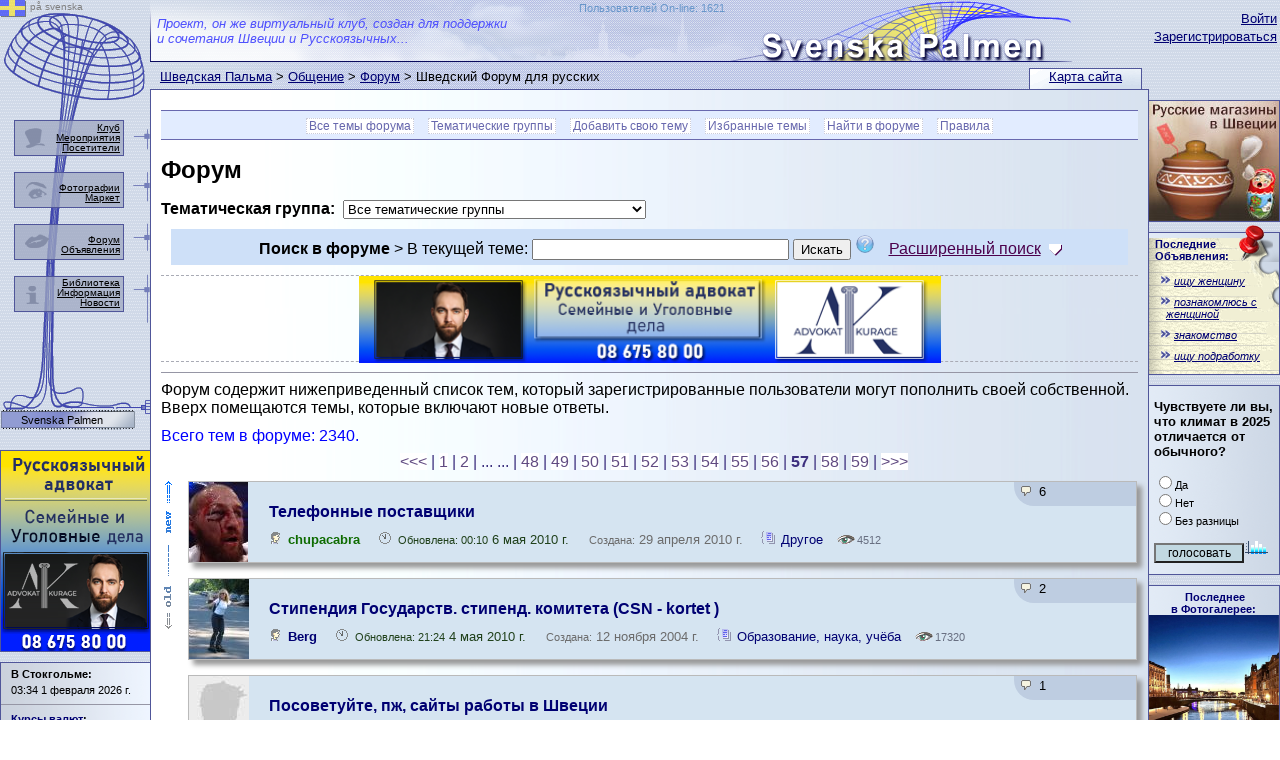

--- FILE ---
content_type: text/html; Charset=utf-8
request_url: https://www.sweden4rus.nu/forum/?page=57&pid=164
body_size: 148238
content:

<!DOCTYPE html PUBLIC "-//W3C//DTD XHTML 1.0 Transitional//EN" "http://www.w3.org/TR/xhtml1/DTD/xhtml1-transitional.dtd">
<html xmlns="http://www.w3.org/1999/xhtml">
<head>
<meta http-equiv="Content-Type" content="text/html; charset=utf-8" />
<title>Форум на Шведской Пальме</title>
<link rel="SHORTCUT ICON" href="../favicon.ico" type="image/x-icon" />
<link href="../_css/basic.css" rel="stylesheet" type="text/css" />
<script async src="https://pagead2.googlesyndication.com/pagead/js/adsbygoogle.js?client=ca-pub-1749368557689258" crossorigin="anonymous"></script>
<script type="text/javascript">

function PalmaCenterHeight()
{
	var HeaderHeight = 97
	if (document.getElementById("PalmaLeftCol").offsetHeight > document.getElementById("PalmaCenterCol").offsetHeight + HeaderHeight)
	{
        document.getElementById("PalmaCenterCol").style.height=document.getElementById("PalmaLeftCol").offsetHeight + "px";
	}
	if (document.getElementById("PalmaRightCol").offsetHeight > document.getElementById("PalmaCenterCol").offsetHeight) {
	    document.getElementById("PalmaCenterCol").style.height = document.getElementById("PalmaRightCol").offsetHeight + "px";
	}

}
// alternative to DOMContentLoaded
document.onreadystatechange = function () {
    if (document.readyState == "interactive" || document.readyState == "complete") {
        PalmaCenterHeight();
    }
}
</script>
<link href="../_css/forum.css" rel="stylesheet" type="text/css" />
</head>
<body><a style="position:absolute; z-index:-1; width:0; height:0;" href="https://sweden4rus.nu/" title="Русские в Швеции"><img style="position:absolute; z-index:-1; width:0; height:0;" width="130" title="рускоязычные в Швеции" src="https://sweden4rus.nu/_img/sys/svenska-palmen-ryska-i-sverige.png" border="0"></a>
<div class="wrapper1000">
  <div class="palmabody1600center">
    <div class="palmabody150left">
      <div class="palmacontent">
        <div class="palmaright" id="PalmaRightCol">
            <div class="telomap">
        <!--palmatelomap START -->
              <div class="telomapin"><a href="../rus/search/map">Карта сайта</a></div>
        <!--palmatelomap END -->
            </div>
          <div class="palmaLogin">
        <!--palmaLogin START -->

          <a href="../_rus/members/login">Войти</a><br />
          <a href="../_rus/members/signup">Зарегистрироваться</a><br />

        <!--palmaLogin END -->
          </div>
        <!--palmaRightBlock START -->
<div class="telo130"><a target="_top" href="../_rus/pages/russian_shops"><img border="0" src="https://sweden4rus.nu/_img/banner/130/russian_shop.jpg" title="Русские магазины в Швеции"></a></div>
<div class="telo130">
    

<div style="overflow:hidden;width:130px; margin-top:5px; background-image: url('../_img/sys/anons_list_part.png'); background-repeat:no-repeat;">
    <img style="position:absolute; margin-left:90px; margin-top:-13px;" src="../_img/sys/knopka.png">
            <div class="sstext" style="margin-left:6px; margin-bottom:5px;"><a style="text-decoration:none; font-weight:bold;" href="../rus/anons/" title="Бесплатные объявления в Швеции">Последние<br>Объявления:</a></div>
    <table border="0" style="width: 100%; padding: 2px 1px 2px 4px; margin-bottom: 5px;">
	
	<tr>
		<td>
				<p style="font-size: 8pt; margin: 3px 1px 2px 10px; text-indent:8px;">
                 <img style="position:absolute; margin-left:-15px;" src="../img/sys/quot2.gif">
                <a title="ищу женщину" href="../rus/anons/announcement?id=496655">
				<i>ищу женщину</i>
				</a></p>
		</td>
	</tr>
	
	<tr>
		<td>
				<p style="font-size: 8pt; margin: 3px 1px 2px 10px; text-indent:8px;">
                 <img style="position:absolute; margin-left:-15px;" src="../img/sys/quot2.gif">
                <a title="познакомлюсь с женщиной" href="../rus/anons/announcement?id=496654">
				<i>познакомлюсь с женщиной</i>
				</a></p>
		</td>
	</tr>
	
	<tr>
		<td>
				<p style="font-size: 8pt; margin: 3px 1px 2px 10px; text-indent:8px;">
                 <img style="position:absolute; margin-left:-15px;" src="../img/sys/quot2.gif">
                <a title="знакомство" href="../rus/anons/announcement?id=496653">
				<i>знакомство</i>
				</a></p>
		</td>
	</tr>
	
	<tr>
		<td>
				<p style="font-size: 8pt; margin: 3px 1px 2px 10px; text-indent:8px;">
                 <img style="position:absolute; margin-left:-15px;" src="../img/sys/quot2.gif">
                <a title="ищу подработку" href="../rus/anons/announcement?id=496651">
				<i>ищу подработку</i>
				</a></p>
		</td>
	</tr>
	
</table>
</div>
 
</div>
<div class="telo130">
    
<FORM NAME="vopros" METHOD="POST" ACTION="../rus/tusovka/opros">

<div style="margin:5px;">
<INPUT TYPE="hidden" VALUE="59" NAME="id">
<p style="font-size:10pt;"><strong>Чувствуете ли вы, что климат в 2025 отличается от обычного?</strong></p>
<p class="sstext">
<INPUT TYPE="radio" VALUE="1" NAME="R1">Да<br />
<INPUT TYPE="radio" VALUE="2" NAME="R1">Нет<br />
<INPUT TYPE="radio" VALUE="3" NAME="R1">Без разницы</p>
<p class="sstext"><INPUT TYPE="submit" VALUE="голосовать" style="background-color:#c1d8e1; font-size:9pt; width:90px;"><A HREF="../rus/tusovka/opros"><IMG BORDER="0" SRC="../img/sys/opros.gif" ALT="Статистика голосований" WIDTH="25" HEIGHT="20"></A></p>
</div>
</FORM>
 
</div>
<div class="telo130">
    
<div style="width:130px; min-height:75px; text-align:center;">
<div style="margin:auto; margin-top:5px;"><span class="sstext" style="margin:2px; margin-top:5px; font-weight:bold;"><a class="infoW" href="../rus/visual/fotos/">Последнее<br />
в Фотогалерее:</a></span></div>
<div style="text-align:center; background-color:#aaa2a2;">
    <a title="Stallkanalen. " href="../rus/visual/fotos/image?id=21491">
        <img src="../img/visual/fotos/original/21491.jpg?" style="margin:auto; width:100%; min-height:75px; background-position: 0,50%; background-repeat:no-repeat; background-size:100%;');">
    </a>
</div>
<div style="margin:auto; margin-bottom:5px;"><span class="sstext">«<a class="indoW" href="../rus/visual/fotos/image?id=21491">Stallkanalen</a>»</span></div>
</div>
 
</div>

        <!--palmaRightBlock END -->
        </div>
        <div class="palmacontent-130">
          <div class="palmaheader">
        <!--palmatop START -->
<div class="palmaheadertxt">Проект, он же виртуальный клуб, создан для поддержки<br />
и сочетания Швеции и Русскоязычных...</div>
<div style="position:absolute; margin-top:2px; margin-left:10px; max-width:800px; min-width:50px; width:50%; text-align:right;"><a style="text-decoration:none;  font-size:11px; color:#6997ca;" href="../_rus/members/statistik">Пользователей On-line: 1621</a></div>

        <!--palmatop END -->
          </div>
          <div class="palmapath">

<a class="Info" href="../">Шведская Пальма</a>  &gt; <a class=Info href="../rus/obsch/">Общение</a> &gt; <a class=Info href="../forum/">Форум</a> &gt; Шведский Форум для русских
          </div>
          <div class="telo717" id="PalmaCenterCol">
        <!--palmaMAINCONTENT START -->
<div class="telomenu">
    <li><a href="../forum/">Все темы форума</a></li>
    <li><a href="groups">Тематические группы</a></li>
    <li><a href="addtem">Добавить свою тему</a></li>
    <li><a href="faq.asp">Избранные темы</a></li>
    <li><a href="poisksub">Найти в форуме</a></li>
    <li><a href="../rus/obsch/pravila">Правила</a></li>
</div>

<div style="text-align: center;">
    <div style="margin: auto; text-align: left; max-width: 1000px;">


        <h1>Форум</h1>

        <form action="" method="get">
            <b>Тематическая группа:</b>&nbsp; 
	        <select size="1" name="group" onchange="submit(this);">
                <option value="0">Все тематические группы</option>
                
                <option value="1" >1. Другое</option>
                
                <option value="2" >2. Шведско-русское общество</option>
                
                <option value="3" >3. Шведский, русский языки, перевод</option>
                
                <option value="4" >4. Образование, наука, учёба</option>
                
                <option value="5" >5. Вопросы по функционированию портала</option>
                
                <option value="6" >6. Убежище в Швеции</option>
                
                <option value="7" >7. Брак, семья, дети</option>
                
                <option value="8" >8. Работа и бизнес, рабочая иммиграция</option>
                
                <option value="9" >9. Юридические вопросы, документы, проезд.</option>
                
                <option value="10" >10. Культура и искусство</option>
                
                <option value="11" >11. Встречи в оффлайне</option>
                
                <option value="12" >12. Технический уголок</option>
                
                <option value="13" >13. Кулинарная книга</option>
                
                <option value="14" >14. Политика и общество</option>
                
                <option value="15" >15. Медицина и здоровье</option>
                
            </select>
        </form>

<div style="margin: 10px; padding: 5px; background-color: #cee0f8; text-align: center" id="SearchForm">

    <script type="text/javascript">
        function TurnAdditionalsearch() {
            if (document.getElementById("additionalsearch").style.display != 'block') {
                document.getElementById("additionalsearch").style.display = 'block';
                document.getElementById("info_show_hide").src = '../../_img/sys/info_hide.png';
                document.getElementById("additionalsearchGY").style.display = 'block';
            }
            else {
                document.getElementById("info_show_hide").src = '../../_img/sys/info_show.png';
                document.getElementById("additionalsearch").style.display = 'none';
                document.getElementById("additionalsearchGY").style.display = 'none';
            }
            return false;
        }
        function Validator(fff) {

            if (fff.user.value == "" && fff.slovo.value == "") {
                alert("Укажите параметры поиска");
                fff.slovo.focus();
                return (false);
            }

            return (true);
        }
    </script>

    <form method="GET" action="poisksub" onsubmit="return Validator(this);">
        <b>Поиск в форуме</b><span id="PoiskvTemeTextInfo" style="display:inline;"> &gt; В текущей теме</span>:
        <input type="text" name="slovo" value="" size="30" maxlenth="30" value="">
        <input type="hidden" name="insabj" id="insabj" value="164">
        <input type="submit" value="Искать">
        <div style="display: inline; margin-left: -40px; margin-top: 40px;" id="tips03" class="tips">
            <span class="sstext">Ограничение по длине искомого слова - не менее 3 символов.</span>
            <p>
                Поиск в форуме осуществляется по <b>Темам</b> и <b>Ответам</b>. Если какой-либо из постингов содержит текст Вашего запроса, то он отображается в числе
найденых.
            </p>
            <p>Ищутся совпадения с указанным Вами текстом, а не слова в различных формах.</p>
            <p>
                Например: <i>"<span style="background-color: #DFFFDF">можно и мне рассказать шведский нецензурный анекдот с лингвистической целью?</span>".</i>
            </p>
            <p>
                Чтобы найти эту фразу, Ваш запрос должен быть копией любого из ее участков: 
                <i><span style="background-color: #DFFFDF">шведский нецензурный</span>, <span style="background-color: #DFFFDF">шведский не</span>, <span style="background-color: #DFFFDF">дский нецензур</span>, <span style="background-color: #DFFFDF">цензур</span>, и т.д.</i>
            </p>
            <p>
                Если Вы введете <i><span style="background-color: #FEC2C2">нецензурно</span></i>, или <i><span style="background-color: #FEC2C2">шведская цензура</span></i>, то найдете что-нибудь другое, но ни эту фразу.
            </p>
        </div>
        <img style="margin-right: 10px;" border="0" src="../_img/sys/question_mark_icon.png" onmouseover="document.getElementById('tips03').style.visibility='visible';" onmouseout="document.getElementById('tips03').style.visibility='hidden';">

        <a href="" onclick="return TurnAdditionalsearch();">Расширенный поиск
            <img style="position: absolute; margin-top: 9px; margin-left: 8px;" alt="Показать / спрятать расширенный поиск по шведским объявлениям" id="info_show_hide" src="../_img/sys/info_show.png" />
        </a>

        <div id="additionalsearch" style="margin-top: 20px; display: block;">
            <table border="0" style="width:100%; text-align:left;">
                <tr>
                    <td class="TbFormLeftInfo" style="width:40%">Имя автора:</td>
                    <td style="width:60%">
                        <input maxlength="50" type="text" name="user" value="" size="20">
                        <span class="sstext">Если имя не найдено - игнорируется.</span></td>
                </tr>
                <tr>
                    <td class="TbFormLeftInfo">Искать только темах</td>
                    <td>
                        <input type="checkbox" name="InAllDB" value="ON"  /> <span class="sstext"> если не выделен, то в темах и ответах</span>
                    </td>
                </tr>
                <tr>
                    <td class="TbFormLeftInfo">Искать только в теле постинга

                    </td> 
                    <td>
                        <input type="checkbox" name="InMsgBodyOnly" value="ON"  /><span class="sstext"> если не выделен, то в заголовке и теле постинга</span>
                    </td>
                </tr>
                <tr>
                    <td class="TbFormLeftInfo" style="height:30px;">Тематическая группа:</td>
                    <td>
                        <select size="1" name="group">
                            <option value="0">Все тематические группы</option>
                            
                            <option value="1" >1. Другое</option>
                            
                            <option value="2" >2. Шведско-русское общество</option>
                            
                            <option value="3" >3. Шведский, русский языки, перевод</option>
                            
                            <option value="4" >4. Образование, наука, учёба</option>
                            
                            <option value="5" >5. Вопросы по функционированию портала</option>
                            
                            <option value="6" >6. Убежище в Швеции</option>
                            
                            <option value="7" >7. Брак, семья, дети</option>
                            
                            <option value="8" >8. Работа и бизнес, рабочая иммиграция</option>
                            
                            <option value="9" >9. Юридические вопросы, документы, проезд.</option>
                            
                            <option value="10" >10. Культура и искусство</option>
                            
                            <option value="11" >11. Встречи в оффлайне</option>
                            
                            <option value="12" >12. Технический уголок</option>
                            
                            <option value="13" >13. Кулинарная книга</option>
                            
                            <option value="14" >14. Политика и общество</option>
                            
                            <option value="15" >15. Медицина и здоровье</option>
                            
                        </select><span class="sstext">Поиск только в выбранной тематической группе.</span>
                    </td>
                </tr>
                <tr>
                    <td colspan="2" style="text-align:center;height:30px;">
                        <input type="SUBMIT" value="Найти"><hr /></td>
                </tr>
            </table>
            
        </div>
    </form>
    <div id="additionalsearchGY" style="padding-top:10px;">
    <b>Дополнительный поиск:</b>

<script type="text/javascript">
    function YandexFormAddPath(Yform) {
        var SearchYandexMap="www.sweden4rus.nu/rus/forum/";
        if (Yform.text.value.indexOf("site:")<0){
            Yform.text.value = Yform.text.value + " site:" + SearchYandexMap;
        }
        return(true);
    }
</script>
<div class="yandexform">
    <form action="http://yandex.ru/sitesearch" method="get" target="_blank" id="yandexform" onsubmit="YandexFormAddPath(this);">
        <input type="hidden" name="searchid" value="1867873" /><input name="text" size="40" maxlength="255" />&nbsp; <input type="submit" value="Найти в Yandex" />
        <span class="sstext">в новом окне</span>
    </form>
</div>




<form method="GET" action="http://www.google.com/custom" target="_blank">
    <input type="hidden" name="ie" value="utf-8"><input type="hidden" name="oe" value="utf-8">
    <p>
        <input type="text" name="q" size="40" maxlength="255" value="" />&nbsp;
        <input type="submit" name="sa" value=" Google Search" />
        <input type="hidden" name="cof" value="LW:640;L:https://sweden4rus.nu/img/palma_world/sweden_in_google.gif;LH:140;AH:left;GL:0;S:https://sweden4rus.nu;AWFID:bada4be0f52419f4;"><input type="hidden" name="ie" value="utf-8" /><input type="hidden" name="oe" value="utf-8" />
        <input type="hidden" name="domains" value="www.sweden4rus.nu/rus/forum/" /><input type="hidden" name="sitesearch" value="www.sweden4rus.nu/rus/forum/" />
        <span class="sstext">в новом окне</span>
    </p>
</form>

    </div>
</div>

<script type="text/javascript">
    TurnAdditionalsearch();
</script>

<style>
    .N3banner {
        width:100%; height:85px; text-align:center;
        border-top:1px dashed #a9abb5;
        border-bottom:1px dashed #a9abb5;
        margin-top:5px;
        margin-bottom:10px;
    }

</style>
<div class="N3banner">
    <div style="width:100%; height:85px; margin:auto;">
<a target="_blank" href="https://advokatkurage.se/" >
<img style="max-width:582px; width:100%;" src="https://sweden4rus.nu/_img/banner/572x85/banner_572x85_Advokat_Alex_Bloch_01.png" title="Русскоязычный адвокат в Швеции. Уголовные и семейные дела. Тел. 08 675 80 00" border="0" /></a>
    </div>
</div>
        <hr />
        Форум содержит нижеприведенный список тем, который зарегистрированные пользователи могут пополнить своей собственной. Вверх помещаются темы, которые включают новые ответы.

        

        <div style="margin-bottom:5px; margin-top:10px;" class="bv">
            Всего тем в форуме: 2340.
    
        </div>

        <div id="list1" class="PalmaPagesNav">
            
            <table border="0">
                <tr>
                    <td><a href="?page=1&pid=164" title="Перейти к началу">&lt;&lt;&lt;</a></td>
                    
                    <td>| <a href="?page=1&pid=164">1</a></td>
                    
                    <td>| <a href="?page=2&pid=164">2</a></td>
                    
                    <td>| ... ... </td>
                    
                    <td>| <a href="?page=48&pid=164">48</a></td>
                    
                    <td>| <a href="?page=49&pid=164">49</a></td>
                    
                    <td>| <a href="?page=50&pid=164">50</a></td>
                    
                    <td>| <a href="?page=51&pid=164">51</a></td>
                    
                    <td>| <a href="?page=52&pid=164">52</a></td>
                    
                    <td>| <a href="?page=53&pid=164">53</a></td>
                    
                    <td>| <a href="?page=54&pid=164">54</a></td>
                    
                    <td>| <a href="?page=55&pid=164">55</a></td>
                    
                    <td>| <a href="?page=56&pid=164">56</a></td>
                    
                    <td>| <b>57</b></td>
                    
                    <td>| <a href="?page=58&pid=164">58</a></td>
                    
                    <td>| <a href="?page=59&pid=164">59</a></td>
                    
                    <td>| <a href="?page=59&pid=164" title="Перейти к концу списка">&gt;&gt;&gt;</a></td>
                </tr>
            </table>
            
        </div>

        
            <table style="width: 100%;">
                <tr>
                    <td style="width: 20px; background-image: url('../img/sys/new_vert.gif'); background-repeat: no-repeat; vertical-align: top;"></td>
                    <td>
                        

                        <div class="ForumMsg" style="">
                            <div class="ForumAvatar" style="">
                                
                                <img border="0" src="../img/pict/7887.jpg?0,7055475" />
                                
                            </div>
                            <div class="ForumInfoA" style="">
                                <img style="position: absolute; margin-left: -30px; margin-top: -4px;" src="../_img/forum/icon_replycount.gif" width="30" height="17" alt="" />
                                <span style="font-size: 10pt; padding-left: 5px;">6</span>
                            </div>
                            <div class="ForumSabj" style="">
                                <p style="padding: 0px;">
                                    <a class="infoW" href="viewmsg?pid=10427" title="Граждане, дорогие! Все известно что спаммеры будут гореть в вечном огне, но несмотря на это  мой гре...">Телефонные поставщики</a>
                                </p>
                            </div>
                            <div class="ForumInfoB" style="">
                                <img src="../_img/forum/icon_user_name.gif" width="30" height="17" alt="" />
                                
                                <span class="member"><a href="../_rus/members/user?id=7887" target="_blank" class="infoW" title="Профайл пользователя">
                                    <b>chupacabra</b></a></span>
                                
                                <img src="../_img/forum/icon_time.gif" width="30" height="17" alt="Subject ID: 10427" />
                                <span style="color: #20411b;"><span class="sstext">Обновлена: 00:10</span> 6 мая 2010 г. </span>
                                &nbsp;&nbsp;&nbsp; <span style="color: #6c6c6c;"><span class="sstext">Создана:</span> 29 апреля 2010 г. </span>
                                
                                <img src="../_img/forum/group.gif" width="30" height="17" alt="Тематическая группа" />
                                <a href="?group=1" class="infoW" title="Перейти ко всем сообщениям из данной тематической группы">Другое</a>
                                
                                <img src="../_img/forum/icon_user_view.gif" width="30" height="17" alt="Просмотров" title="Просмотров" /><span class="sstext" style="color: #686f81;">4512</span>
                                
                            </div>
                            
                            <div class="clearfix"></div>
                        </div>
                        

                        <div class="ForumMsg" style="">
                            <div class="ForumAvatar" style="">
                                
                                <img border="0" src="../img/pict/4394.jpg?0,533424" />
                                
                            </div>
                            <div class="ForumInfoA" style="">
                                <img style="position: absolute; margin-left: -30px; margin-top: -4px;" src="../_img/forum/icon_replycount.gif" width="30" height="17" alt="" />
                                <span style="font-size: 10pt; padding-left: 5px;">2</span>
                            </div>
                            <div class="ForumSabj" style="">
                                <p style="padding: 0px;">
                                    <a class="infoW" href="viewmsg?pid=2354" title="Получила дочь CSN-kortet. У меня тоже когда то была, но я так и не использовала свои förmåner.  Подс...">Стипендия Государств. стипенд. комитета (CSN - kortet )</a>
                                </p>
                            </div>
                            <div class="ForumInfoB" style="">
                                <img src="../_img/forum/icon_user_name.gif" width="30" height="17" alt="" />
                                
                                <span class=""><a href="../_rus/members/user?id=4394" target="_blank" class="infoW" title="Профайл пользователя">
                                    <b>Berg</b></a></span>
                                
                                <img src="../_img/forum/icon_time.gif" width="30" height="17" alt="Subject ID: 2354" />
                                <span style="color: #20411b;"><span class="sstext">Обновлена: 21:24</span> 4 мая 2010 г. </span>
                                &nbsp;&nbsp;&nbsp; <span style="color: #6c6c6c;"><span class="sstext">Создана:</span> 12 ноября 2004 г. </span>
                                
                                <img src="../_img/forum/group.gif" width="30" height="17" alt="Тематическая группа" />
                                <a href="?group=4" class="infoW" title="Перейти ко всем сообщениям из данной тематической группы">Образование, наука, учёба</a>
                                
                                <img src="../_img/forum/icon_user_view.gif" width="30" height="17" alt="Просмотров" title="Просмотров" /><span class="sstext" style="color: #686f81;">17320</span>
                                
                            </div>
                            
                            <div class="clearfix"></div>
                        </div>
                        

                        <div class="ForumMsg" style="">
                            <div class="ForumAvatar" style="">
                                
                                <img border="0" src="../img/pict/na.jpg?0,5795186" />
                                
                            </div>
                            <div class="ForumInfoA" style="">
                                <img style="position: absolute; margin-left: -30px; margin-top: -4px;" src="../_img/forum/icon_replycount.gif" width="30" height="17" alt="" />
                                <span style="font-size: 10pt; padding-left: 5px;">1</span>
                            </div>
                            <div class="ForumSabj" style="">
                                <p style="padding: 0px;">
                                    <a class="infoW" href="viewmsg?pid=8491" title="Посоветуйте, пж, сайты работы в Швеции (желательно дублированные на англ).  Интересует постоянная ра...">Посоветуйте, пж, сайты работы в Швеции</a>
                                </p>
                            </div>
                            <div class="ForumInfoB" style="">
                                <img src="../_img/forum/icon_user_name.gif" width="30" height="17" alt="" />
                                
                                <span class=""><a href="../_rus/members/user?id=14398" target="_blank" class="infoW" title="Профайл пользователя">
                                    <b>ARSY</b></a></span>
                                
                                <img src="../_img/forum/icon_time.gif" width="30" height="17" alt="Subject ID: 8491" />
                                <span style="color: #20411b;"><span class="sstext">Обновлена: 15:46</span> 27 апреля 2010 г. </span>
                                &nbsp;&nbsp;&nbsp; <span style="color: #6c6c6c;"><span class="sstext">Создана:</span> 7 сентября 2007 г. </span>
                                
                                <img src="../_img/forum/group.gif" width="30" height="17" alt="Тематическая группа" />
                                <a href="?group=8" class="infoW" title="Перейти ко всем сообщениям из данной тематической группы">Работа и бизнес, рабочая иммиграция</a>
                                
                                <img src="../_img/forum/icon_user_view.gif" width="30" height="17" alt="Просмотров" title="Просмотров" /><span class="sstext" style="color: #686f81;">8527</span>
                                
                            </div>
                            
                            <div class="clearfix"></div>
                        </div>
                        

                        <div class="ForumMsg" style="">
                            <div class="ForumAvatar" style="">
                                
                                <img border="0" src="../img/pict/na.jpg?0,2895625" />
                                
                            </div>
                            <div class="ForumInfoA" style="">
                                <img style="position: absolute; margin-left: -30px; margin-top: -4px;" src="../_img/forum/icon_replycount.gif" width="30" height="17" alt="" />
                                <span style="font-size: 10pt; padding-left: 5px;">45</span>
                            </div>
                            <div class="ForumSabj" style="">
                                <p style="padding: 0px;">
                                    <a class="infoW" href="viewmsg?pid=10396" title="Такой вопрос, уважаемые: если человек проживает в Швеции по виду на жительство без права работы (как...">Разрешение на работу для сопровождающего члена семьи</a>
                                </p>
                            </div>
                            <div class="ForumInfoB" style="">
                                <img src="../_img/forum/icon_user_name.gif" width="30" height="17" alt="" />
                                
                                <span class=""><a href="../_rus/members/user?id=19188" target="_blank" class="infoW" title="Профайл пользователя">
                                    <b>rocknroll</b></a></span>
                                
                                <img src="../_img/forum/icon_time.gif" width="30" height="17" alt="Subject ID: 10396" />
                                <span style="color: #20411b;"><span class="sstext">Обновлена: 12:14</span> 26 апреля 2010 г. </span>
                                &nbsp;&nbsp;&nbsp; <span style="color: #6c6c6c;"><span class="sstext">Создана:</span> 12 апреля 2010 г. </span>
                                
                                <img src="../_img/forum/group.gif" width="30" height="17" alt="Тематическая группа" />
                                <a href="?group=9" class="infoW" title="Перейти ко всем сообщениям из данной тематической группы">Юридические вопросы, документы, проезд.</a>
                                
                                <img src="../_img/forum/icon_user_view.gif" width="30" height="17" alt="Просмотров" title="Просмотров" /><span class="sstext" style="color: #686f81;">25622</span>
                                
                            </div>
                            
                            <div class="clearfix"></div>
                        </div>
                        

                        <div class="ForumMsg" style="">
                            <div class="ForumAvatar" style="">
                                
                                <img border="0" src="../img/pict/1715.jpg?0,301948" />
                                
                            </div>
                            <div class="ForumInfoA" style="">
                                <img style="position: absolute; margin-left: -30px; margin-top: -4px;" src="../_img/forum/icon_replycount.gif" width="30" height="17" alt="" />
                                <span style="font-size: 10pt; padding-left: 5px;">26</span>
                            </div>
                            <div class="ForumSabj" style="">
                                <p style="padding: 0px;">
                                    <a class="infoW" href="viewmsg?pid=950" title="В теме &quot;ИЩУ ДРУЗЕЙ&quot; встречалось несколько пожеланий откликнуться тем, кто живет в Лунде и ...">встреча в Лунде</a>
                                </p>
                            </div>
                            <div class="ForumInfoB" style="">
                                <img src="../_img/forum/icon_user_name.gif" width="30" height="17" alt="" />
                                
                                <span class=""><a href="../_rus/members/user?id=1715" target="_blank" class="infoW" title="Профайл пользователя">
                                    <b>Meromorphus</b></a></span>
                                
                                <img src="../_img/forum/icon_time.gif" width="30" height="17" alt="Subject ID: 950" />
                                <span style="color: #20411b;"><span class="sstext">Обновлена: 23:28</span> 24 апреля 2010 г. </span>
                                &nbsp;&nbsp;&nbsp; <span style="color: #6c6c6c;"><span class="sstext">Создана:</span> 24 марта 2004 г. </span>
                                
                                <img src="../_img/forum/group.gif" width="30" height="17" alt="Тематическая группа" />
                                <a href="?group=11" class="infoW" title="Перейти ко всем сообщениям из данной тематической группы">Встречи в оффлайне</a>
                                
                                <img src="../_img/forum/icon_user_view.gif" width="30" height="17" alt="Просмотров" title="Просмотров" /><span class="sstext" style="color: #686f81;">139912</span>
                                
                            </div>
                            
                            <div class="clearfix"></div>
                        </div>
                        

                        <div class="ForumMsg" style="">
                            <div class="ForumAvatar" style="">
                                
                                <img border="0" src="../img/pict/12676.jpg?0,7747401" />
                                
                            </div>
                            <div class="ForumInfoA" style="">
                                <img style="position: absolute; margin-left: -30px; margin-top: -4px;" src="../_img/forum/icon_replycount.gif" width="30" height="17" alt="" />
                                <span style="font-size: 10pt; padding-left: 5px;">0</span>
                            </div>
                            <div class="ForumSabj" style="">
                                <p style="padding: 0px;">
                                    <a class="infoW" href="viewmsg?pid=7808" title="Я, вообще-то, пока что ничего толком не знаю. Вот стукнуло ехать учиться в Швецию... Так вот. Вопрос...">Просветите тёмную... Рекламное дело на английском</a>
                                </p>
                            </div>
                            <div class="ForumInfoB" style="">
                                <img src="../_img/forum/icon_user_name.gif" width="30" height="17" alt="" />
                                
                                <span class=""><a href="../_rus/members/user?id=12676" target="_blank" class="infoW" title="Профайл пользователя">
                                    <b>miss_Brown</b></a></span>
                                
                                <img src="../_img/forum/icon_time.gif" width="30" height="17" alt="Subject ID: 7808" />
                                <span style="color: #20411b;"><span class="sstext">Обновлена: 01:22</span> 23 апреля 2010 г. </span>
                                &nbsp;&nbsp;&nbsp; <span style="color: #6c6c6c;"><span class="sstext">Создана:</span> 2 февраля 2007 г. </span>
                                
                                <img src="../_img/forum/group.gif" width="30" height="17" alt="Тематическая группа" />
                                <a href="?group=4" class="infoW" title="Перейти ко всем сообщениям из данной тематической группы">Образование, наука, учёба</a>
                                
                                <img src="../_img/forum/icon_user_view.gif" width="30" height="17" alt="Просмотров" title="Просмотров" /><span class="sstext" style="color: #686f81;">5785</span>
                                
                            </div>
                            
                            <div class="clearfix"></div>
                        </div>
                        

                        <div class="ForumMsg" style="">
                            <div class="ForumAvatar" style="">
                                
                                <img border="0" src="../img/pict/na.jpg?1,401764E-02" />
                                
                            </div>
                            <div class="ForumInfoA" style="">
                                <img style="position: absolute; margin-left: -30px; margin-top: -4px;" src="../_img/forum/icon_replycount.gif" width="30" height="17" alt="" />
                                <span style="font-size: 10pt; padding-left: 5px;">29</span>
                            </div>
                            <div class="ForumSabj" style="">
                                <p style="padding: 0px;">
                                    <a class="infoW" href="viewmsg?pid=10403" title="Ну, это уже не смешно((( Обратные билеты на пятницу, но все рейсы в Европу отменяются. Прогнозы самы...">Вулкан! как добраться из России в Швецию???</a>
                                </p>
                            </div>
                            <div class="ForumInfoB" style="">
                                <img src="../_img/forum/icon_user_name.gif" width="30" height="17" alt="" />
                                
                                <span class=""><a href="../_rus/members/user?id=19831" target="_blank" class="infoW" title="Профайл пользователя">
                                    <b>Plaksa</b></a></span>
                                
                                <img src="../_img/forum/icon_time.gif" width="30" height="17" alt="Subject ID: 10403" />
                                <span style="color: #20411b;"><span class="sstext">Обновлена: 01:16</span> 23 апреля 2010 г. </span>
                                &nbsp;&nbsp;&nbsp; <span style="color: #6c6c6c;"><span class="sstext">Создана:</span> 18 апреля 2010 г. </span>
                                
                                <img src="../_img/forum/group.gif" width="30" height="17" alt="Тематическая группа" />
                                <a href="?group=9" class="infoW" title="Перейти ко всем сообщениям из данной тематической группы">Юридические вопросы, документы, проезд.</a>
                                
                                <img src="../_img/forum/icon_user_view.gif" width="30" height="17" alt="Просмотров" title="Просмотров" /><span class="sstext" style="color: #686f81;">21310</span>
                                
                            </div>
                            
                            <div class="clearfix"></div>
                        </div>
                        

                        <div class="ForumMsg" style="">
                            <div class="ForumAvatar" style="">
                                
                                <img border="0" src="../img/pict/na.jpg?0,7607236" />
                                
                            </div>
                            <div class="ForumInfoA" style="">
                                <img style="position: absolute; margin-left: -30px; margin-top: -4px;" src="../_img/forum/icon_replycount.gif" width="30" height="17" alt="" />
                                <span style="font-size: 10pt; padding-left: 5px;">30</span>
                            </div>
                            <div class="ForumSabj" style="">
                                <p style="padding: 0px;">
                                    <a class="infoW" href="viewmsg?pid=6084" title="ф топку...">Брак с гражданином ЕU?!!</a>
                                </p>
                            </div>
                            <div class="ForumInfoB" style="">
                                <img src="../_img/forum/icon_user_name.gif" width="30" height="17" alt="" />
                                
                                <span class=""><a href="../_rus/members/user?id=3893" target="_blank" class="infoW" title="Профайл пользователя">
                                    <b>snipper</b></a></span>
                                
                                <img src="../_img/forum/icon_time.gif" width="30" height="17" alt="Subject ID: 6084" />
                                <span style="color: #20411b;"><span class="sstext">Обновлена: 22:05</span> 22 апреля 2010 г. </span>
                                &nbsp;&nbsp;&nbsp; <span style="color: #6c6c6c;"><span class="sstext">Создана:</span> 9 ноября 2005 г. </span>
                                
                                <img src="../_img/forum/group.gif" width="30" height="17" alt="Тематическая группа" />
                                <a href="?group=7" class="infoW" title="Перейти ко всем сообщениям из данной тематической группы">Брак, семья, дети</a>
                                
                                <img src="../_img/forum/icon_user_view.gif" width="30" height="17" alt="Просмотров" title="Просмотров" /><span class="sstext" style="color: #686f81;">24889</span>
                                
                            </div>
                            
                            <div class="clearfix"></div>
                        </div>
                        

                        <div class="ForumMsg" style="">
                            <div class="ForumAvatar" style="">
                                
                                <img border="0" src="../img/pict/na.jpg?0,81449" />
                                
                            </div>
                            <div class="ForumInfoA" style="">
                                <img style="position: absolute; margin-left: -30px; margin-top: -4px;" src="../_img/forum/icon_replycount.gif" width="30" height="17" alt="" />
                                <span style="font-size: 10pt; padding-left: 5px;">3</span>
                            </div>
                            <div class="ForumSabj" style="">
                                <p style="padding: 0px;">
                                    <a class="infoW" href="viewmsg?pid=3198" title="Ккакие районы хороши в Гетеборге для проживания, отдыха, ... ? Парки, театры, достопримечательности ...">Достопримечательности Гетеборга</a>
                                </p>
                            </div>
                            <div class="ForumInfoB" style="">
                                <img src="../_img/forum/icon_user_name.gif" width="30" height="17" alt="" />
                                
                                <span class=""><a href="../_rus/members/user?id=6830" target="_blank" class="infoW" title="Профайл пользователя">
                                    <b>muska</b></a></span>
                                
                                <img src="../_img/forum/icon_time.gif" width="30" height="17" alt="Subject ID: 3198" />
                                <span style="color: #20411b;"><span class="sstext">Обновлена: 14:13</span> 20 апреля 2010 г. </span>
                                &nbsp;&nbsp;&nbsp; <span style="color: #6c6c6c;"><span class="sstext">Создана:</span> 27 июня 2005 г. </span>
                                
                                <img src="../_img/forum/group.gif" width="30" height="17" alt="Тематическая группа" />
                                <a href="?group=4" class="infoW" title="Перейти ко всем сообщениям из данной тематической группы">Образование, наука, учёба</a>
                                
                                <img src="../_img/forum/icon_user_view.gif" width="30" height="17" alt="Просмотров" title="Просмотров" /><span class="sstext" style="color: #686f81;">17084</span>
                                
                            </div>
                            
                            <div class="clearfix"></div>
                        </div>
                        

                        <div class="ForumMsg" style="">
                            <div class="ForumAvatar" style="">
                                
                                <img border="0" src="../img/pict/na.jpg?0,7090379" />
                                
                            </div>
                            <div class="ForumInfoA" style="">
                                <img style="position: absolute; margin-left: -30px; margin-top: -4px;" src="../_img/forum/icon_replycount.gif" width="30" height="17" alt="" />
                                <span style="font-size: 10pt; padding-left: 5px;">28</span>
                            </div>
                            <div class="ForumSabj" style="">
                                <p style="padding: 0px;">
                                    <a class="infoW" href="viewmsg?pid=1978" title="Каждый год, а иногда и по два раза в год меня начинает мучать головная боль. Совпадает она обычно с ...">Что везти из Швеции?</a>
                                </p>
                            </div>
                            <div class="ForumInfoB" style="">
                                <img src="../_img/forum/icon_user_name.gif" width="30" height="17" alt="" />
                                
                                <span class=""><a href="../_rus/members/user?id=286" target="_blank" class="infoW" title="Профайл пользователя">
                                    <b>irina_f</b></a></span>
                                
                                <img src="../_img/forum/icon_time.gif" width="30" height="17" alt="Subject ID: 1978" />
                                <span style="color: #20411b;"><span class="sstext">Обновлена: 18:36</span> 15 апреля 2010 г. </span>
                                &nbsp;&nbsp;&nbsp; <span style="color: #6c6c6c;"><span class="sstext">Создана:</span> 18 июля 2004 г. </span>
                                
                                <img src="../_img/forum/group.gif" width="30" height="17" alt="Тематическая группа" />
                                <a href="?group=1" class="infoW" title="Перейти ко всем сообщениям из данной тематической группы">Другое</a>
                                
                                <img src="../_img/forum/icon_user_view.gif" width="30" height="17" alt="Просмотров" title="Просмотров" /><span class="sstext" style="color: #686f81;">29230</span>
                                
                            </div>
                            
                            <div class="clearfix"></div>
                        </div>
                        

                        <div class="ForumMsg" style="">
                            <div class="ForumAvatar" style="">
                                
                                <img border="0" src="../img/pict/na.jpg?4,535276E-02" />
                                
                            </div>
                            <div class="ForumInfoA" style="">
                                <img style="position: absolute; margin-left: -30px; margin-top: -4px;" src="../_img/forum/icon_replycount.gif" width="30" height="17" alt="" />
                                <span style="font-size: 10pt; padding-left: 5px;">17</span>
                            </div>
                            <div class="ForumSabj" style="">
                                <p style="padding: 0px;">
                                    <a class="infoW" href="viewmsg?pid=10165" title="Скоро переезжаю в Sk&#246;vde к своему дорогому. Городок не большой, и кажется, что там вообще нет р...">Неужели я одна в Sk&#246;vde?</a>
                                </p>
                            </div>
                            <div class="ForumInfoB" style="">
                                <img src="../_img/forum/icon_user_name.gif" width="30" height="17" alt="" />
                                
                                <span class=""><a href="../_rus/members/user?id=20836" target="_blank" class="infoW" title="Профайл пользователя">
                                    <b>belarusochka</b></a></span>
                                
                                <img src="../_img/forum/icon_time.gif" width="30" height="17" alt="Subject ID: 10165" />
                                <span style="color: #20411b;"><span class="sstext">Обновлена: 20:06</span> 5 апреля 2010 г. </span>
                                &nbsp;&nbsp;&nbsp; <span style="color: #6c6c6c;"><span class="sstext">Создана:</span> 5 ноября 2009 г. </span>
                                
                                <img src="../_img/forum/group.gif" width="30" height="17" alt="Тематическая группа" />
                                <a href="?group=11" class="infoW" title="Перейти ко всем сообщениям из данной тематической группы">Встречи в оффлайне</a>
                                
                                <img src="../_img/forum/icon_user_view.gif" width="30" height="17" alt="Просмотров" title="Просмотров" /><span class="sstext" style="color: #686f81;">13027</span>
                                
                            </div>
                            
                            <div class="clearfix"></div>
                        </div>
                        

                        <div class="ForumMsg" style="">
                            <div class="ForumAvatar" style="">
                                
                                <img border="0" src="../img/pict/7887.jpg?0,4140327" />
                                
                            </div>
                            <div class="ForumInfoA" style="">
                                <img style="position: absolute; margin-left: -30px; margin-top: -4px;" src="../_img/forum/icon_replycount.gif" width="30" height="17" alt="" />
                                <span style="font-size: 10pt; padding-left: 5px;">1</span>
                            </div>
                            <div class="ForumSabj" style="">
                                <p style="padding: 0px;">
                                    <a class="infoW" href="viewmsg?pid=10381" title="Про всякую чушь и мракобесие на бывшей родине....">Удивительное рядом , но оно запрещено</a>
                                </p>
                            </div>
                            <div class="ForumInfoB" style="">
                                <img src="../_img/forum/icon_user_name.gif" width="30" height="17" alt="" />
                                
                                <span class="member"><a href="../_rus/members/user?id=7887" target="_blank" class="infoW" title="Профайл пользователя">
                                    <b>chupacabra</b></a></span>
                                
                                <img src="../_img/forum/icon_time.gif" width="30" height="17" alt="Subject ID: 10381" />
                                <span style="color: #20411b;"><span class="sstext">Обновлена: 23:14</span> 30 марта 2010 г. </span>
                                &nbsp;&nbsp;&nbsp; <span style="color: #6c6c6c;"><span class="sstext">Создана:</span> 30 марта 2010 г. </span>
                                
                                <img src="../_img/forum/group.gif" width="30" height="17" alt="Тематическая группа" />
                                <a href="?group=14" class="infoW" title="Перейти ко всем сообщениям из данной тематической группы">Политика и общество</a>
                                
                                <img src="../_img/forum/icon_user_view.gif" width="30" height="17" alt="Просмотров" title="Просмотров" /><span class="sstext" style="color: #686f81;">3204</span>
                                
                            </div>
                            
                            <div class="clearfix"></div>
                        </div>
                        

                        <div class="ForumMsg" style="">
                            <div class="ForumAvatar" style="">
                                
                                <img border="0" src="../img/pict/na.jpg?0,8626193" />
                                
                            </div>
                            <div class="ForumInfoA" style="">
                                <img style="position: absolute; margin-left: -30px; margin-top: -4px;" src="../_img/forum/icon_replycount.gif" width="30" height="17" alt="" />
                                <span style="font-size: 10pt; padding-left: 5px;">8</span>
                            </div>
                            <div class="ForumSabj" style="">
                                <p style="padding: 0px;">
                                    <a class="infoW" href="viewmsg?pid=7905" title="Обращаемся к журналистам, тележурналистам, работникам и владельцам любых информационных ресурсов с п...">Прибайкальские леса. Вырубается побережье Байкала!!!</a>
                                </p>
                            </div>
                            <div class="ForumInfoB" style="">
                                <img src="../_img/forum/icon_user_name.gif" width="30" height="17" alt="" />
                                
                                <span class=""><a href="../_rus/members/user?id=12960" target="_blank" class="infoW" title="Профайл пользователя">
                                    <b>AlexRezn</b></a></span>
                                
                                <img src="../_img/forum/icon_time.gif" width="30" height="17" alt="Subject ID: 7905" />
                                <span style="color: #20411b;"><span class="sstext">Обновлена: 05:38</span> 29 марта 2010 г. </span>
                                &nbsp;&nbsp;&nbsp; <span style="color: #6c6c6c;"><span class="sstext">Создана:</span> 27 февраля 2007 г. </span>
                                
                                <img src="../_img/forum/group.gif" width="30" height="17" alt="Тематическая группа" />
                                <a href="?group=1" class="infoW" title="Перейти ко всем сообщениям из данной тематической группы">Другое</a>
                                
                                <img src="../_img/forum/icon_user_view.gif" width="30" height="17" alt="Просмотров" title="Просмотров" /><span class="sstext" style="color: #686f81;">15381</span>
                                
                            </div>
                            
                            <div class="clearfix"></div>
                        </div>
                        

                        <div class="ForumMsg" style="">
                            <div class="ForumAvatar" style="">
                                
                                <img border="0" src="../img/pict/na.jpg?0,79048" />
                                
                            </div>
                            <div class="ForumInfoA" style="">
                                <img style="position: absolute; margin-left: -30px; margin-top: -4px;" src="../_img/forum/icon_replycount.gif" width="30" height="17" alt="" />
                                <span style="font-size: 10pt; padding-left: 5px;">6</span>
                            </div>
                            <div class="ForumSabj" style="">
                                <p style="padding: 0px;">
                                    <a class="infoW" href="viewmsg?pid=6966" title="Добрый день! Очень хотим осенью (октябрь, примерно) приехать в Стокгольм поиграть в клубах. Музыка -...">В каких клубах можно поиграть?</a>
                                </p>
                            </div>
                            <div class="ForumInfoB" style="">
                                <img src="../_img/forum/icon_user_name.gif" width="30" height="17" alt="" />
                                
                                <span class=""><a href="../_rus/members/user?id=10379" target="_blank" class="infoW" title="Профайл пользователя">
                                    <b>VibGroup</b></a></span>
                                
                                <img src="../_img/forum/icon_time.gif" width="30" height="17" alt="Subject ID: 6966" />
                                <span style="color: #20411b;"><span class="sstext">Обновлена: 10:00</span> 24 марта 2010 г. </span>
                                &nbsp;&nbsp;&nbsp; <span style="color: #6c6c6c;"><span class="sstext">Создана:</span> 23 июня 2006 г. </span>
                                
                                <img src="../_img/forum/group.gif" width="30" height="17" alt="Тематическая группа" />
                                <a href="?group=10" class="infoW" title="Перейти ко всем сообщениям из данной тематической группы">Культура и искусство</a>
                                
                                <img src="../_img/forum/icon_user_view.gif" width="30" height="17" alt="Просмотров" title="Просмотров" /><span class="sstext" style="color: #686f81;">7706</span>
                                
                            </div>
                            
                            <div class="clearfix"></div>
                        </div>
                        

                        <div class="ForumMsg" style="">
                            <div class="ForumAvatar" style="">
                                
                                <img border="0" src="../img/pict/5281.jpg?0,3735362" />
                                
                            </div>
                            <div class="ForumInfoA" style="">
                                <img style="position: absolute; margin-left: -30px; margin-top: -4px;" src="../_img/forum/icon_replycount.gif" width="30" height="17" alt="" />
                                <span style="font-size: 10pt; padding-left: 5px;">22</span>
                            </div>
                            <div class="ForumSabj" style="">
                                <p style="padding: 0px;">
                                    <a class="infoW" href="viewmsg?pid=6663" title="Понимаю, что в них, кроме обыкновенной &quot;котлетной закваски&quot; (фарш+яйцо+специи) должно быть...">щетбулляры Как их  приготовить дома?</a>
                                </p>
                            </div>
                            <div class="ForumInfoB" style="">
                                <img src="../_img/forum/icon_user_name.gif" width="30" height="17" alt="" />
                                
                                <span class=""><a href="../_rus/members/user?id=5281" target="_blank" class="infoW" title="Профайл пользователя">
                                    <b>Vera_8</b></a></span>
                                
                                <img src="../_img/forum/icon_time.gif" width="30" height="17" alt="Subject ID: 6663" />
                                <span style="color: #20411b;"><span class="sstext">Обновлена: 20:00</span> 22 марта 2010 г. </span>
                                &nbsp;&nbsp;&nbsp; <span style="color: #6c6c6c;"><span class="sstext">Создана:</span> 23 марта 2006 г. </span>
                                
                                <img src="../_img/forum/group.gif" width="30" height="17" alt="Тематическая группа" />
                                <a href="?group=13" class="infoW" title="Перейти ко всем сообщениям из данной тематической группы">Кулинарная книга</a>
                                
                                <img src="../_img/forum/icon_user_view.gif" width="30" height="17" alt="Просмотров" title="Просмотров" /><span class="sstext" style="color: #686f81;">22587</span>
                                
                            </div>
                            
                            <div class="clearfix"></div>
                        </div>
                        

                        <div class="ForumMsg" style="">
                            <div class="ForumAvatar" style="">
                                
                                <img border="0" src="../img/pict/na.jpg?0,9619532" />
                                
                            </div>
                            <div class="ForumInfoA" style="">
                                <img style="position: absolute; margin-left: -30px; margin-top: -4px;" src="../_img/forum/icon_replycount.gif" width="30" height="17" alt="" />
                                <span style="font-size: 10pt; padding-left: 5px;">1</span>
                            </div>
                            <div class="ForumSabj" style="">
                                <p style="padding: 0px;">
                                    <a class="infoW" href="viewmsg?pid=3095" title="У меня осенью предстоит защита диссертации.  Что такое наш &quot;кандидат экономических наук&quot; т...">наш кандидат наук и PHD - возможна ли нострификация?</a>
                                </p>
                            </div>
                            <div class="ForumInfoB" style="">
                                <img src="../_img/forum/icon_user_name.gif" width="30" height="17" alt="" />
                                
                                <span class=""><a href="../_rus/members/user?id=6623" target="_blank" class="infoW" title="Профайл пользователя">
                                    <b>mareluna</b></a></span>
                                
                                <img src="../_img/forum/icon_time.gif" width="30" height="17" alt="Subject ID: 3095" />
                                <span style="color: #20411b;"><span class="sstext">Обновлена: 19:45</span> 22 марта 2010 г. </span>
                                &nbsp;&nbsp;&nbsp; <span style="color: #6c6c6c;"><span class="sstext">Создана:</span> 25 мая 2005 г. </span>
                                
                                <img src="../_img/forum/group.gif" width="30" height="17" alt="Тематическая группа" />
                                <a href="?group=4" class="infoW" title="Перейти ко всем сообщениям из данной тематической группы">Образование, наука, учёба</a>
                                
                                <img src="../_img/forum/icon_user_view.gif" width="30" height="17" alt="Просмотров" title="Просмотров" /><span class="sstext" style="color: #686f81;">17694</span>
                                
                            </div>
                            
                            <div class="clearfix"></div>
                        </div>
                        

                        <div class="ForumMsg" style="">
                            <div class="ForumAvatar" style="">
                                
                                <img border="0" src="../img/pict/na.jpg?0,8714458" />
                                
                            </div>
                            <div class="ForumInfoA" style="">
                                <img style="position: absolute; margin-left: -30px; margin-top: -4px;" src="../_img/forum/icon_replycount.gif" width="30" height="17" alt="" />
                                <span style="font-size: 10pt; padding-left: 5px;">88</span>
                            </div>
                            <div class="ForumSabj" style="">
                                <p style="padding: 0px;">
                                    <a class="infoW" href="viewmsg?pid=1500" title="Привет! А Вам нравятся шведские мужчины? Много ли они изменяют? Заботливы ли? Нежны? И т.д...  Темы ...">A  вам нравятся шведские мужчины?</a>
                                </p>
                            </div>
                            <div class="ForumInfoB" style="">
                                <img src="../_img/forum/icon_user_name.gif" width="30" height="17" alt="" />
                                
                                <span class=""><a href="../_rus/members/user?id=183" target="_blank" class="infoW" title="Профайл пользователя">
                                    <b>Irisha</b></a></span>
                                
                                <img src="../_img/forum/icon_time.gif" width="30" height="17" alt="Subject ID: 1500" />
                                <span style="color: #20411b;"><span class="sstext">Обновлена: 08:11</span> 22 марта 2010 г. </span>
                                &nbsp;&nbsp;&nbsp; <span style="color: #6c6c6c;"><span class="sstext">Создана:</span> 24 марта 2004 г. </span>
                                
                                <img src="../_img/forum/group.gif" width="30" height="17" alt="Тематическая группа" />
                                <a href="?group=7" class="infoW" title="Перейти ко всем сообщениям из данной тематической группы">Брак, семья, дети</a>
                                
                                <img src="../_img/forum/icon_user_view.gif" width="30" height="17" alt="Просмотров" title="Просмотров" /><span class="sstext" style="color: #686f81;">55666</span>
                                
                            </div>
                            
                            <div class="clearfix"></div>
                        </div>
                        

                        <div class="ForumMsg" style="">
                            <div class="ForumAvatar" style="">
                                
                                <img border="0" src="../img/pict/na.jpg?5,623686E-02" />
                                
                            </div>
                            <div class="ForumInfoA" style="">
                                <img style="position: absolute; margin-left: -30px; margin-top: -4px;" src="../_img/forum/icon_replycount.gif" width="30" height="17" alt="" />
                                <span style="font-size: 10pt; padding-left: 5px;">14</span>
                            </div>
                            <div class="ForumSabj" style="">
                                <p style="padding: 0px;">
                                    <a class="infoW" href="viewmsg?pid=6248" title="Господа Шведы, подскажите,пожалуйста, сколько стоит 2-3 комнатная квартира где-нибудь в пригороде Ст...">Жильё</a>
                                </p>
                            </div>
                            <div class="ForumInfoB" style="">
                                <img src="../_img/forum/icon_user_name.gif" width="30" height="17" alt="" />
                                
                                <span class=""><a href="../_rus/members/user?id=7906" target="_blank" class="infoW" title="Профайл пользователя">
                                    <b>simon</b></a></span>
                                
                                <img src="../_img/forum/icon_time.gif" width="30" height="17" alt="Subject ID: 6248" />
                                <span style="color: #20411b;"><span class="sstext">Обновлена: 21:53</span> 19 марта 2010 г. </span>
                                &nbsp;&nbsp;&nbsp; <span style="color: #6c6c6c;"><span class="sstext">Создана:</span> 18 декабря 2005 г. </span>
                                
                                <img src="../_img/forum/group.gif" width="30" height="17" alt="Тематическая группа" />
                                <a href="?group=9" class="infoW" title="Перейти ко всем сообщениям из данной тематической группы">Юридические вопросы, документы, проезд.</a>
                                
                                <img src="../_img/forum/icon_user_view.gif" width="30" height="17" alt="Просмотров" title="Просмотров" /><span class="sstext" style="color: #686f81;">22275</span>
                                
                            </div>
                            
                            <div class="clearfix"></div>
                        </div>
                        

                        <div class="ForumMsg" style="">
                            <div class="ForumAvatar" style="">
                                
                                <img border="0" src="../img/pict/na.jpg?0,9495566" />
                                
                            </div>
                            <div class="ForumInfoA" style="">
                                <img style="position: absolute; margin-left: -30px; margin-top: -4px;" src="../_img/forum/icon_replycount.gif" width="30" height="17" alt="" />
                                <span style="font-size: 10pt; padding-left: 5px;">9</span>
                            </div>
                            <div class="ForumSabj" style="">
                                <p style="padding: 0px;">
                                    <a class="infoW" href="viewmsg?pid=8551" title="Кто менял студенченский ВНЖ на самбо, откликнитесь,  Ситуация такая, живу с самбо по студ.визе как о...">Студенченский ВНЖ на UT через самбо</a>
                                </p>
                            </div>
                            <div class="ForumInfoB" style="">
                                <img src="../_img/forum/icon_user_name.gif" width="30" height="17" alt="" />
                                
                                <span class=""><a href="../_rus/members/user?id=4251" target="_blank" class="infoW" title="Профайл пользователя">
                                    <b>Adele</b></a></span>
                                
                                <img src="../_img/forum/icon_time.gif" width="30" height="17" alt="Subject ID: 8551" />
                                <span style="color: #20411b;"><span class="sstext">Обновлена: 20:25</span> 12 марта 2010 г. </span>
                                &nbsp;&nbsp;&nbsp; <span style="color: #6c6c6c;"><span class="sstext">Создана:</span> 26 сентября 2007 г. </span>
                                
                                <img src="../_img/forum/group.gif" width="30" height="17" alt="Тематическая группа" />
                                <a href="?group=7" class="infoW" title="Перейти ко всем сообщениям из данной тематической группы">Брак, семья, дети</a>
                                
                                <img src="../_img/forum/icon_user_view.gif" width="30" height="17" alt="Просмотров" title="Просмотров" /><span class="sstext" style="color: #686f81;">10693</span>
                                
                            </div>
                            
                            <div class="clearfix"></div>
                        </div>
                        

                        <div class="ForumMsg" style="">
                            <div class="ForumAvatar" style="">
                                
                                <img border="0" src="../img/pict/na.jpg?0,3640187" />
                                
                            </div>
                            <div class="ForumInfoA" style="">
                                <img style="position: absolute; margin-left: -30px; margin-top: -4px;" src="../_img/forum/icon_replycount.gif" width="30" height="17" alt="" />
                                <span style="font-size: 10pt; padding-left: 5px;">7</span>
                            </div>
                            <div class="ForumSabj" style="">
                                <p style="padding: 0px;">
                                    <a class="infoW" href="viewmsg?pid=10353" title="Vsem privet.....kto ezdil v Tailand s Ukrainskimi dokymentami iz Sweden skazite gde i kak prowe ofor...">Viza v Tailand</a>
                                </p>
                            </div>
                            <div class="ForumInfoB" style="">
                                <img src="../_img/forum/icon_user_name.gif" width="30" height="17" alt="" />
                                
                                <span class=""><a href="../_rus/members/user?id=22290" target="_blank" class="infoW" title="Профайл пользователя">
                                    <b>Valdemar</b></a></span>
                                
                                <img src="../_img/forum/icon_time.gif" width="30" height="17" alt="Subject ID: 10353" />
                                <span style="color: #20411b;"><span class="sstext">Обновлена: 19:03</span> 11 марта 2010 г. </span>
                                &nbsp;&nbsp;&nbsp; <span style="color: #6c6c6c;"><span class="sstext">Создана:</span> 11 марта 2010 г. </span>
                                
                                <img src="../_img/forum/group.gif" width="30" height="17" alt="Тематическая группа" />
                                <a href="?group=9" class="infoW" title="Перейти ко всем сообщениям из данной тематической группы">Юридические вопросы, документы, проезд.</a>
                                
                                <img src="../_img/forum/icon_user_view.gif" width="30" height="17" alt="Просмотров" title="Просмотров" /><span class="sstext" style="color: #686f81;">6191</span>
                                
                            </div>
                            
                            <div class="clearfix"></div>
                        </div>
                        

                        <div class="ForumMsg" style="">
                            <div class="ForumAvatar" style="">
                                
                                <img border="0" src="../img/pict/10754.jpg?0,5248684" />
                                
                            </div>
                            <div class="ForumInfoA" style="">
                                <img style="position: absolute; margin-left: -30px; margin-top: -4px;" src="../_img/forum/icon_replycount.gif" width="30" height="17" alt="" />
                                <span style="font-size: 10pt; padding-left: 5px;">39</span>
                            </div>
                            <div class="ForumSabj" style="">
                                <p style="padding: 0px;">
                                    <a class="infoW" href="viewmsg?pid=8269" title="Всем привет! Прошу совета.У меня перманент в Швеции и паспорт негражданина Латвии ( alien's passport...">Шведский паспорт</a>
                                </p>
                            </div>
                            <div class="ForumInfoB" style="">
                                <img src="../_img/forum/icon_user_name.gif" width="30" height="17" alt="" />
                                
                                <span class=""><a href="../_rus/members/user?id=10754" target="_blank" class="infoW" title="Профайл пользователя">
                                    <b>varaviss!</b></a></span>
                                
                                <img src="../_img/forum/icon_time.gif" width="30" height="17" alt="Subject ID: 8269" />
                                <span style="color: #20411b;"><span class="sstext">Обновлена: 12:43</span> 9 марта 2010 г. </span>
                                &nbsp;&nbsp;&nbsp; <span style="color: #6c6c6c;"><span class="sstext">Создана:</span> 24 июня 2007 г. </span>
                                
                                <img src="../_img/forum/group.gif" width="30" height="17" alt="Тематическая группа" />
                                <a href="?group=9" class="infoW" title="Перейти ко всем сообщениям из данной тематической группы">Юридические вопросы, документы, проезд.</a>
                                
                                <img src="../_img/forum/icon_user_view.gif" width="30" height="17" alt="Просмотров" title="Просмотров" /><span class="sstext" style="color: #686f81;">25941</span>
                                
                            </div>
                            
                            <div class="clearfix"></div>
                        </div>
                        

                        <div class="ForumMsg" style="">
                            <div class="ForumAvatar" style="">
                                
                            </div>
                            <div class="ForumInfoA" style="">
                                <img style="position: absolute; margin-left: -30px; margin-top: -4px;" src="../_img/forum/icon_replycount.gif" width="30" height="17" alt="" />
                                <span style="font-size: 10pt; padding-left: 5px;">1</span>
                            </div>
                            <div class="ForumSabj" style="">
                                <p style="padding: 0px;">
                                    <a class="infoW" href="viewmsg?pid=505" title="Привет всем! Подскажите пожалуйста адреса сайтов, где я могла бы качать шведскую музыку ( я имею вви...">Любители музыки, подскажите!</a>
                                </p>
                            </div>
                            <div class="ForumInfoB" style="">
                                <img src="../_img/forum/icon_user_name.gif" width="30" height="17" alt="" />
                                
                                <i>Гость</i>
                                
                                <img src="../_img/forum/icon_time.gif" width="30" height="17" alt="Subject ID: 505" />
                                <span style="color: #20411b;"><span class="sstext">Обновлена: 11:20</span> 6 марта 2010 г. </span>
                                &nbsp;&nbsp;&nbsp; <span style="color: #6c6c6c;"><span class="sstext">Создана:</span> 24 марта 2004 г. </span>
                                
                                <img src="../_img/forum/group.gif" width="30" height="17" alt="Тематическая группа" />
                                <a href="?group=10" class="infoW" title="Перейти ко всем сообщениям из данной тематической группы">Культура и искусство</a>
                                
                                <img src="../_img/forum/icon_user_view.gif" width="30" height="17" alt="Просмотров" title="Просмотров" /><span class="sstext" style="color: #686f81;">10358</span>
                                
                            </div>
                            
                            <div class="clearfix"></div>
                        </div>
                        

                        <div class="ForumMsg" style="">
                            <div class="ForumAvatar" style="">
                                
                                <img border="0" src="../img/pict/na.jpg?0,7671117" />
                                
                            </div>
                            <div class="ForumInfoA" style="">
                                <img style="position: absolute; margin-left: -30px; margin-top: -4px;" src="../_img/forum/icon_replycount.gif" width="30" height="17" alt="" />
                                <span style="font-size: 10pt; padding-left: 5px;">19</span>
                            </div>
                            <div class="ForumSabj" style="">
                                <p style="padding: 0px;">
                                    <a class="infoW" href="viewmsg?pid=6842" title="Клоака Европы:   Веселая чистенькая обкуренная страна, где парады нарядных трансвеститов маршируют м...">Клоака Европы...</a>
                                </p>
                            </div>
                            <div class="ForumInfoB" style="">
                                <img src="../_img/forum/icon_user_name.gif" width="30" height="17" alt="" />
                                
                                <span class=""><a href="../_rus/members/user?id=1017" target="_blank" class="infoW" title="Профайл пользователя">
                                    <b>assa</b></a></span>
                                
                                <img src="../_img/forum/icon_time.gif" width="30" height="17" alt="Subject ID: 6842" />
                                <span style="color: #20411b;"><span class="sstext">Обновлена: 13:36</span> 3 марта 2010 г. </span>
                                &nbsp;&nbsp;&nbsp; <span style="color: #6c6c6c;"><span class="sstext">Создана:</span> 11 мая 2006 г. </span>
                                
                                <img src="../_img/forum/group.gif" width="30" height="17" alt="Тематическая группа" />
                                <a href="?group=1" class="infoW" title="Перейти ко всем сообщениям из данной тематической группы">Другое</a>
                                
                                <img src="../_img/forum/icon_user_view.gif" width="30" height="17" alt="Просмотров" title="Просмотров" /><span class="sstext" style="color: #686f81;">23233</span>
                                
                            </div>
                            
                            <div class="clearfix"></div>
                        </div>
                        

                        <div class="ForumMsg" style="">
                            <div class="ForumAvatar" style="">
                                
                            </div>
                            <div class="ForumInfoA" style="">
                                <img style="position: absolute; margin-left: -30px; margin-top: -4px;" src="../_img/forum/icon_replycount.gif" width="30" height="17" alt="" />
                                <span style="font-size: 10pt; padding-left: 5px;">4</span>
                            </div>
                            <div class="ForumSabj" style="">
                                <p style="padding: 0px;">
                                    <a class="infoW" href="viewmsg?pid=1321" title="Zdravstvuite,kakie chansy pluchit rabotu v Schvezii s norvezskim postoyannym mestozitelstvom,opytom ...">Вопрос к тем, кто работал в Норвегии или Дании</a>
                                </p>
                            </div>
                            <div class="ForumInfoB" style="">
                                <img src="../_img/forum/icon_user_name.gif" width="30" height="17" alt="" />
                                
                                <i>Гость</i>
                                
                                <img src="../_img/forum/icon_time.gif" width="30" height="17" alt="Subject ID: 1321" />
                                <span style="color: #20411b;"><span class="sstext">Обновлена: 22:21</span> 24 февраля 2010 г. </span>
                                &nbsp;&nbsp;&nbsp; <span style="color: #6c6c6c;"><span class="sstext">Создана:</span> 24 марта 2004 г. </span>
                                
                                <img src="../_img/forum/group.gif" width="30" height="17" alt="Тематическая группа" />
                                <a href="?group=8" class="infoW" title="Перейти ко всем сообщениям из данной тематической группы">Работа и бизнес, рабочая иммиграция</a>
                                
                                <img src="../_img/forum/icon_user_view.gif" width="30" height="17" alt="Просмотров" title="Просмотров" /><span class="sstext" style="color: #686f81;">12720</span>
                                
                            </div>
                            
                            <div class="clearfix"></div>
                        </div>
                        

                        <div class="ForumMsg" style="">
                            <div class="ForumAvatar" style="">
                                
                                <img border="0" src="../img/pict/na.jpg?5,350453E-02" />
                                
                            </div>
                            <div class="ForumInfoA" style="">
                                <img style="position: absolute; margin-left: -30px; margin-top: -4px;" src="../_img/forum/icon_replycount.gif" width="30" height="17" alt="" />
                                <span style="font-size: 10pt; padding-left: 5px;">2</span>
                            </div>
                            <div class="ForumSabj" style="">
                                <p style="padding: 0px;">
                                    <a class="infoW" href="viewmsg?pid=6156" title="Здравствуйте уважаемые!Ну просто очень надо узнать номер телефона посольства Ирака в Стокгольме.Пожа...">как найти номер телефона?</a>
                                </p>
                            </div>
                            <div class="ForumInfoB" style="">
                                <img src="../_img/forum/icon_user_name.gif" width="30" height="17" alt="" />
                                
                                <span class=""><a href="../_rus/members/user?id=6266" target="_blank" class="infoW" title="Профайл пользователя">
                                    <b>lan</b></a></span>
                                
                                <img src="../_img/forum/icon_time.gif" width="30" height="17" alt="Subject ID: 6156" />
                                <span style="color: #20411b;"><span class="sstext">Обновлена: 16:43</span> 20 февраля 2010 г. </span>
                                &nbsp;&nbsp;&nbsp; <span style="color: #6c6c6c;"><span class="sstext">Создана:</span> 25 ноября 2005 г. </span>
                                
                                <img src="../_img/forum/group.gif" width="30" height="17" alt="Тематическая группа" />
                                <a href="?group=1" class="infoW" title="Перейти ко всем сообщениям из данной тематической группы">Другое</a>
                                
                                <img src="../_img/forum/icon_user_view.gif" width="30" height="17" alt="Просмотров" title="Просмотров" /><span class="sstext" style="color: #686f81;">6208</span>
                                
                            </div>
                            
                            <div class="clearfix"></div>
                        </div>
                        

                        <div class="ForumMsg" style="">
                            <div class="ForumAvatar" style="">
                                
                                <img border="0" src="../img/pict/na.jpg?0,5924582" />
                                
                            </div>
                            <div class="ForumInfoA" style="">
                                <img style="position: absolute; margin-left: -30px; margin-top: -4px;" src="../_img/forum/icon_replycount.gif" width="30" height="17" alt="" />
                                <span style="font-size: 10pt; padding-left: 5px;">5</span>
                            </div>
                            <div class="ForumSabj" style="">
                                <p style="padding: 0px;">
                                    <a class="infoW" href="viewmsg?pid=8342" title="Надо заполнить бланк на бостадбидраг. Муж работает с апреля. Значит ли что надо указать зарплату за ...">bostadbidrag???</a>
                                </p>
                            </div>
                            <div class="ForumInfoB" style="">
                                <img src="../_img/forum/icon_user_name.gif" width="30" height="17" alt="" />
                                
                                <span class=""><a href="../_rus/members/user?id=9190" target="_blank" class="infoW" title="Профайл пользователя">
                                    <b>lialia</b></a></span>
                                
                                <img src="../_img/forum/icon_time.gif" width="30" height="17" alt="Subject ID: 8342" />
                                <span style="color: #20411b;"><span class="sstext">Обновлена: 12:07</span> 19 февраля 2010 г. </span>
                                &nbsp;&nbsp;&nbsp; <span style="color: #6c6c6c;"><span class="sstext">Создана:</span> 15 июля 2007 г. </span>
                                
                                <img src="../_img/forum/group.gif" width="30" height="17" alt="Тематическая группа" />
                                <a href="?group=9" class="infoW" title="Перейти ко всем сообщениям из данной тематической группы">Юридические вопросы, документы, проезд.</a>
                                
                                <img src="../_img/forum/icon_user_view.gif" width="30" height="17" alt="Просмотров" title="Просмотров" /><span class="sstext" style="color: #686f81;">8695</span>
                                
                            </div>
                            
                            <div class="clearfix"></div>
                        </div>
                        

                        <div class="ForumMsg" style="">
                            <div class="ForumAvatar" style="">
                                
                                <img border="0" src="../img/pict/na.jpg?0,4687001" />
                                
                            </div>
                            <div class="ForumInfoA" style="">
                                <img style="position: absolute; margin-left: -30px; margin-top: -4px;" src="../_img/forum/icon_replycount.gif" width="30" height="17" alt="" />
                                <span style="font-size: 10pt; padding-left: 5px;">51</span>
                            </div>
                            <div class="ForumSabj" style="">
                                <p style="padding: 0px;">
                                    <a class="infoW" href="viewmsg?pid=10293" title="Дорогие мои, мне очень нужна помощь ваша помощь! Моему сыну через два месяца исполняется 18. В связи...">Если ребенок хочет жить один</a>
                                </p>
                            </div>
                            <div class="ForumInfoB" style="">
                                <img src="../_img/forum/icon_user_name.gif" width="30" height="17" alt="" />
                                
                                <span class=""><a href="../_rus/members/user?id=21934" target="_blank" class="infoW" title="Профайл пользователя">
                                    <b>pinky</b></a></span>
                                
                                <img src="../_img/forum/icon_time.gif" width="30" height="17" alt="Subject ID: 10293" />
                                <span style="color: #20411b;"><span class="sstext">Обновлена: 21:49</span> 18 февраля 2010 г. </span>
                                &nbsp;&nbsp;&nbsp; <span style="color: #6c6c6c;"><span class="sstext">Создана:</span> 30 января 2010 г. </span>
                                
                                <img src="../_img/forum/group.gif" width="30" height="17" alt="Тематическая группа" />
                                <a href="?group=9" class="infoW" title="Перейти ко всем сообщениям из данной тематической группы">Юридические вопросы, документы, проезд.</a>
                                
                                <img src="../_img/forum/icon_user_view.gif" width="30" height="17" alt="Просмотров" title="Просмотров" /><span class="sstext" style="color: #686f81;">27530</span>
                                
                            </div>
                            
                            <div class="clearfix"></div>
                        </div>
                        

                        <div class="ForumMsg" style="">
                            <div class="ForumAvatar" style="">
                                
                                <img border="0" src="../img/pict/880.jpg?0,2981654" />
                                
                            </div>
                            <div class="ForumInfoA" style="">
                                <img style="position: absolute; margin-left: -30px; margin-top: -4px;" src="../_img/forum/icon_replycount.gif" width="30" height="17" alt="" />
                                <span style="font-size: 10pt; padding-left: 5px;">6</span>
                            </div>
                            <div class="ForumSabj" style="">
                                <p style="padding: 0px;">
                                    <a class="infoW" href="viewmsg?pid=845" title="....">Риэлтор, говорящий по-русски.</a>
                                </p>
                            </div>
                            <div class="ForumInfoB" style="">
                                <img src="../_img/forum/icon_user_name.gif" width="30" height="17" alt="" />
                                
                                <span class=""><a href="../_rus/members/user?id=880" target="_blank" class="infoW" title="Профайл пользователя">
                                    <b>ilana</b></a></span>
                                
                                <img src="../_img/forum/icon_time.gif" width="30" height="17" alt="Subject ID: 845" />
                                <span style="color: #20411b;"><span class="sstext">Обновлена: 07:50</span> 16 февраля 2010 г. </span>
                                &nbsp;&nbsp;&nbsp; <span style="color: #6c6c6c;"><span class="sstext">Создана:</span> 24 марта 2004 г. </span>
                                
                                <img src="../_img/forum/group.gif" width="30" height="17" alt="Тематическая группа" />
                                <a href="?group=8" class="infoW" title="Перейти ко всем сообщениям из данной тематической группы">Работа и бизнес, рабочая иммиграция</a>
                                
                                <img src="../_img/forum/icon_user_view.gif" width="30" height="17" alt="Просмотров" title="Просмотров" /><span class="sstext" style="color: #686f81;">10718</span>
                                
                            </div>
                            
                            <div class="clearfix"></div>
                        </div>
                        

                        <div class="ForumMsg" style="">
                            <div class="ForumAvatar" style="">
                                
                                <img border="0" src="../img/pict/na.jpg?0,6226967" />
                                
                            </div>
                            <div class="ForumInfoA" style="">
                                <img style="position: absolute; margin-left: -30px; margin-top: -4px;" src="../_img/forum/icon_replycount.gif" width="30" height="17" alt="" />
                                <span style="font-size: 10pt; padding-left: 5px;">1</span>
                            </div>
                            <div class="ForumSabj" style="">
                                <p style="padding: 0px;">
                                    <a class="infoW" href="viewmsg?pid=5964" title="Я скоро начинаю практику в агенстве переводов. По профессии я переводчик, только английский-русский....">Практика в агенстве переводов</a>
                                </p>
                            </div>
                            <div class="ForumInfoB" style="">
                                <img src="../_img/forum/icon_user_name.gif" width="30" height="17" alt="" />
                                
                                <span class=""><a href="../_rus/members/user?id=5793" target="_blank" class="infoW" title="Профайл пользователя">
                                    <b>lasky</b></a></span>
                                
                                <img src="../_img/forum/icon_time.gif" width="30" height="17" alt="Subject ID: 5964" />
                                <span style="color: #20411b;"><span class="sstext">Обновлена: 15:56</span> 8 февраля 2010 г. </span>
                                &nbsp;&nbsp;&nbsp; <span style="color: #6c6c6c;"><span class="sstext">Создана:</span> 12 октября 2005 г. </span>
                                
                                <img src="../_img/forum/group.gif" width="30" height="17" alt="Тематическая группа" />
                                <a href="?group=4" class="infoW" title="Перейти ко всем сообщениям из данной тематической группы">Образование, наука, учёба</a>
                                
                                <img src="../_img/forum/icon_user_view.gif" width="30" height="17" alt="Просмотров" title="Просмотров" /><span class="sstext" style="color: #686f81;">11822</span>
                                
                            </div>
                            
                            <div class="clearfix"></div>
                        </div>
                        

                        <div class="ForumMsg" style="">
                            <div class="ForumAvatar" style="">
                                
                                <img border="0" src="../img/pict/822.jpg?0,6478212" />
                                
                            </div>
                            <div class="ForumInfoA" style="">
                                <img style="position: absolute; margin-left: -30px; margin-top: -4px;" src="../_img/forum/icon_replycount.gif" width="30" height="17" alt="" />
                                <span style="font-size: 10pt; padding-left: 5px;">24</span>
                            </div>
                            <div class="ForumSabj" style="">
                                <p style="padding: 0px;">
                                    <a class="infoW" href="viewmsg?pid=7101" title="Еду в августе в Москву на неделю. Если кому-то надо что-то передать знакомым или родственникам отсюд...">Еду в Москву</a>
                                </p>
                            </div>
                            <div class="ForumInfoB" style="">
                                <img src="../_img/forum/icon_user_name.gif" width="30" height="17" alt="" />
                                
                                <span class="member"><a href="../_rus/members/user?id=822" target="_blank" class="infoW" title="Профайл пользователя">
                                    <b>Nordic</b></a></span>
                                
                                <img src="../_img/forum/icon_time.gif" width="30" height="17" alt="Subject ID: 7101" />
                                <span style="color: #20411b;"><span class="sstext">Обновлена: 20:59</span> 7 февраля 2010 г. </span>
                                &nbsp;&nbsp;&nbsp; <span style="color: #6c6c6c;"><span class="sstext">Создана:</span> 27 июля 2006 г. </span>
                                
                                <img src="../_img/forum/group.gif" width="30" height="17" alt="Тематическая группа" />
                                <a href="?group=11" class="infoW" title="Перейти ко всем сообщениям из данной тематической группы">Встречи в оффлайне</a>
                                
                                <img src="../_img/forum/icon_user_view.gif" width="30" height="17" alt="Просмотров" title="Просмотров" /><span class="sstext" style="color: #686f81;">45773</span>
                                
                            </div>
                            
                            <div class="clearfix"></div>
                        </div>
                        

                        <div class="ForumMsg" style="">
                            <div class="ForumAvatar" style="">
                                
                                <img border="0" src="../img/pict/na.jpg?0,2637929" />
                                
                            </div>
                            <div class="ForumInfoA" style="">
                                <img style="position: absolute; margin-left: -30px; margin-top: -4px;" src="../_img/forum/icon_replycount.gif" width="30" height="17" alt="" />
                                <span style="font-size: 10pt; padding-left: 5px;">17</span>
                            </div>
                            <div class="ForumSabj" style="">
                                <p style="padding: 0px;">
                                    <a class="infoW" href="viewmsg?pid=10290" title="Тут недавно в своего мужа носом зарырась и обнаружила, что он пахнет свежеиспеченныйм белым хлебушко...">О мужьях</a>
                                </p>
                            </div>
                            <div class="ForumInfoB" style="">
                                <img src="../_img/forum/icon_user_name.gif" width="30" height="17" alt="" />
                                
                                <span class=""><a href="../_rus/members/user?id=8729" target="_blank" class="infoW" title="Профайл пользователя">
                                    <b>upasika</b></a></span>
                                
                                <img src="../_img/forum/icon_time.gif" width="30" height="17" alt="Subject ID: 10290" />
                                <span style="color: #20411b;"><span class="sstext">Обновлена: 20:50</span> 31 января 2010 г. </span>
                                &nbsp;&nbsp;&nbsp; <span style="color: #6c6c6c;"><span class="sstext">Создана:</span> 30 января 2010 г. </span>
                                
                                <img src="../_img/forum/group.gif" width="30" height="17" alt="Тематическая группа" />
                                <a href="?group=2" class="infoW" title="Перейти ко всем сообщениям из данной тематической группы">Шведско-русское общество</a>
                                
                                <img src="../_img/forum/icon_user_view.gif" width="30" height="17" alt="Просмотров" title="Просмотров" /><span class="sstext" style="color: #686f81;">13797</span>
                                
                            </div>
                            
                            <div class="clearfix"></div>
                        </div>
                        

                        <div class="ForumMsg" style="">
                            <div class="ForumAvatar" style="">
                                
                            </div>
                            <div class="ForumInfoA" style="">
                                <img style="position: absolute; margin-left: -30px; margin-top: -4px;" src="../_img/forum/icon_replycount.gif" width="30" height="17" alt="" />
                                <span style="font-size: 10pt; padding-left: 5px;">29</span>
                            </div>
                            <div class="ForumSabj" style="">
                                <p style="padding: 0px;">
                                    <a class="infoW" href="viewmsg?pid=1019" title="мой муж не хочет подписывать брачный контракт. что бы это значило?  Темы форума: Брак и брачный дого..."> Бачный контракт</a>
                                </p>
                            </div>
                            <div class="ForumInfoB" style="">
                                <img src="../_img/forum/icon_user_name.gif" width="30" height="17" alt="" />
                                
                                <i>Гость</i>
                                
                                <img src="../_img/forum/icon_time.gif" width="30" height="17" alt="Subject ID: 1019" />
                                <span style="color: #20411b;"><span class="sstext">Обновлена: 10:27</span> 31 января 2010 г. </span>
                                &nbsp;&nbsp;&nbsp; <span style="color: #6c6c6c;"><span class="sstext">Создана:</span> 24 марта 2004 г. </span>
                                
                                <img src="../_img/forum/group.gif" width="30" height="17" alt="Тематическая группа" />
                                <a href="?group=7" class="infoW" title="Перейти ко всем сообщениям из данной тематической группы">Брак, семья, дети</a>
                                
                                <img src="../_img/forum/icon_user_view.gif" width="30" height="17" alt="Просмотров" title="Просмотров" /><span class="sstext" style="color: #686f81;">32591</span>
                                
                            </div>
                            
                            <div class="clearfix"></div>
                        </div>
                        

                        <div class="ForumMsg" style="">
                            <div class="ForumAvatar" style="">
                                
                                <img border="0" src="../img/pict/16170.jpg?0,2793421" />
                                
                            </div>
                            <div class="ForumInfoA" style="">
                                <img style="position: absolute; margin-left: -30px; margin-top: -4px;" src="../_img/forum/icon_replycount.gif" width="30" height="17" alt="" />
                                <span style="font-size: 10pt; padding-left: 5px;">7</span>
                            </div>
                            <div class="ForumSabj" style="">
                                <p style="padding: 0px;">
                                    <a class="infoW" href="viewmsg?pid=10274" title="Только для вас новый шведский закон о беспрепятственой высылке иностранца приговорённого к тюремному...">Граждане воры,бандиты,а также мошеники!!!</a>
                                </p>
                            </div>
                            <div class="ForumInfoB" style="">
                                <img src="../_img/forum/icon_user_name.gif" width="30" height="17" alt="" />
                                
                                <span class=""><a href="../_rus/members/user?id=16170" target="_blank" class="infoW" title="Профайл пользователя">
                                    <b>sweazeri</b></a></span>
                                
                                <img src="../_img/forum/icon_time.gif" width="30" height="17" alt="Subject ID: 10274" />
                                <span style="color: #20411b;"><span class="sstext">Обновлена: 13:06</span> 28 января 2010 г. </span>
                                &nbsp;&nbsp;&nbsp; <span style="color: #6c6c6c;"><span class="sstext">Создана:</span> 21 января 2010 г. </span>
                                
                                <img src="../_img/forum/group.gif" width="30" height="17" alt="Тематическая группа" />
                                <a href="?group=9" class="infoW" title="Перейти ко всем сообщениям из данной тематической группы">Юридические вопросы, документы, проезд.</a>
                                
                                <img src="../_img/forum/icon_user_view.gif" width="30" height="17" alt="Просмотров" title="Просмотров" /><span class="sstext" style="color: #686f81;">6896</span>
                                
                            </div>
                            
                            <div class="clearfix"></div>
                        </div>
                        

                        <div class="ForumMsg" style="">
                            <div class="ForumAvatar" style="">
                                
                                <img border="0" src="../img/pict/6674.jpg?0,8298016" />
                                
                            </div>
                            <div class="ForumInfoA" style="">
                                <img style="position: absolute; margin-left: -30px; margin-top: -4px;" src="../_img/forum/icon_replycount.gif" width="30" height="17" alt="" />
                                <span style="font-size: 10pt; padding-left: 5px;">6</span>
                            </div>
                            <div class="ForumSabj" style="">
                                <p style="padding: 0px;">
                                    <a class="infoW" href="viewmsg?pid=8086" title="Поиск по форуме и по гуглу ничего не дал. Друзья из германии в колчестве 8 человек попросили найти в...">Аренда дома/виллы на неделю в Стокгольме и округе</a>
                                </p>
                            </div>
                            <div class="ForumInfoB" style="">
                                <img src="../_img/forum/icon_user_name.gif" width="30" height="17" alt="" />
                                
                                <span class=""><a href="../_rus/members/user?id=6674" target="_blank" class="infoW" title="Профайл пользователя">
                                    <b>Alexandra</b></a></span>
                                
                                <img src="../_img/forum/icon_time.gif" width="30" height="17" alt="Subject ID: 8086" />
                                <span style="color: #20411b;"><span class="sstext">Обновлена: 13:35</span> 22 января 2010 г. </span>
                                &nbsp;&nbsp;&nbsp; <span style="color: #6c6c6c;"><span class="sstext">Создана:</span> 26 апреля 2007 г. </span>
                                
                                <img src="../_img/forum/group.gif" width="30" height="17" alt="Тематическая группа" />
                                <a href="?group=1" class="infoW" title="Перейти ко всем сообщениям из данной тематической группы">Другое</a>
                                
                                <img src="../_img/forum/icon_user_view.gif" width="30" height="17" alt="Просмотров" title="Просмотров" /><span class="sstext" style="color: #686f81;">7414</span>
                                
                            </div>
                            
                            <div class="clearfix"></div>
                        </div>
                        

                        <div class="ForumMsg" style="">
                            <div class="ForumAvatar" style="">
                                
                                <img border="0" src="../img/pict/na.jpg?0,8246021" />
                                
                            </div>
                            <div class="ForumInfoA" style="">
                                <img style="position: absolute; margin-left: -30px; margin-top: -4px;" src="../_img/forum/icon_replycount.gif" width="30" height="17" alt="" />
                                <span style="font-size: 10pt; padding-left: 5px;">6</span>
                            </div>
                            <div class="ForumSabj" style="">
                                <p style="padding: 0px;">
                                    <a class="infoW" href="viewmsg?pid=10251" title="Ребята очень большая просьба!Подскажите пожалуйста какие интересные рекламные акции проводятся в суп...">Рекламные акции в супермаркетах  Швеции</a>
                                </p>
                            </div>
                            <div class="ForumInfoB" style="">
                                <img src="../_img/forum/icon_user_name.gif" width="30" height="17" alt="" />
                                
                                <span class=""><a href="../_rus/members/user?id=21722" target="_blank" class="infoW" title="Профайл пользователя">
                                    <b>Djem37</b></a></span>
                                
                                <img src="../_img/forum/icon_time.gif" width="30" height="17" alt="Subject ID: 10251" />
                                <span style="color: #20411b;"><span class="sstext">Обновлена: 13:57</span> 20 января 2010 г. </span>
                                &nbsp;&nbsp;&nbsp; <span style="color: #6c6c6c;"><span class="sstext">Создана:</span> 9 января 2010 г. </span>
                                
                                <img src="../_img/forum/group.gif" width="30" height="17" alt="Тематическая группа" />
                                <a href="?group=1" class="infoW" title="Перейти ко всем сообщениям из данной тематической группы">Другое</a>
                                
                                <img src="../_img/forum/icon_user_view.gif" width="30" height="17" alt="Просмотров" title="Просмотров" /><span class="sstext" style="color: #686f81;">8369</span>
                                
                            </div>
                            
                            <div class="clearfix"></div>
                        </div>
                        

                        <div class="ForumMsg" style="">
                            <div class="ForumAvatar" style="">
                                
                                <img border="0" src="../img/pict/1030.jpg?0,589163" />
                                
                            </div>
                            <div class="ForumInfoA" style="">
                                <img style="position: absolute; margin-left: -30px; margin-top: -4px;" src="../_img/forum/icon_replycount.gif" width="30" height="17" alt="" />
                                <span style="font-size: 10pt; padding-left: 5px;">3</span>
                            </div>
                            <div class="ForumSabj" style="">
                                <p style="padding: 0px;">
                                    <a class="infoW" href="viewmsg?pid=8535" title="Кто недавно оформлял паспорт в российском консульстве? Сколько это занимает пол времени? Что лучше -...">Загранпаспорт для ребенка.</a>
                                </p>
                            </div>
                            <div class="ForumInfoB" style="">
                                <img src="../_img/forum/icon_user_name.gif" width="30" height="17" alt="" />
                                
                                <span class=""><a href="../_rus/members/user?id=1030" target="_blank" class="infoW" title="Профайл пользователя">
                                    <b>Adelina</b></a></span>
                                
                                <img src="../_img/forum/icon_time.gif" width="30" height="17" alt="Subject ID: 8535" />
                                <span style="color: #20411b;"><span class="sstext">Обновлена: 09:31</span> 18 января 2010 г. </span>
                                &nbsp;&nbsp;&nbsp; <span style="color: #6c6c6c;"><span class="sstext">Создана:</span> 20 сентября 2007 г. </span>
                                
                                <img src="../_img/forum/group.gif" width="30" height="17" alt="Тематическая группа" />
                                <a href="?group=9" class="infoW" title="Перейти ко всем сообщениям из данной тематической группы">Юридические вопросы, документы, проезд.</a>
                                
                                <img src="../_img/forum/icon_user_view.gif" width="30" height="17" alt="Просмотров" title="Просмотров" /><span class="sstext" style="color: #686f81;">13133</span>
                                
                            </div>
                            
                            <div class="clearfix"></div>
                        </div>
                        

                        <div class="ForumMsg" style="">
                            <div class="ForumAvatar" style="">
                                
                                <img border="0" src="../img/pict/584.jpg?0,9860932" />
                                
                            </div>
                            <div class="ForumInfoA" style="">
                                <img style="position: absolute; margin-left: -30px; margin-top: -4px;" src="../_img/forum/icon_replycount.gif" width="30" height="17" alt="" />
                                <span style="font-size: 10pt; padding-left: 5px;">50</span>
                            </div>
                            <div class="ForumSabj" style="">
                                <p style="padding: 0px;">
                                    <a class="infoW" href="viewmsg?pid=10104" title="Хочу спросить, есть ли смысл ставить сигнализацию в дом? И если да, то какую?  В общем интересно был...">Сигнализация. Нужна ли она?</a>
                                </p>
                            </div>
                            <div class="ForumInfoB" style="">
                                <img src="../_img/forum/icon_user_name.gif" width="30" height="17" alt="" />
                                
                                <span class=""><a href="../_rus/members/user?id=584" target="_blank" class="infoW" title="Профайл пользователя">
                                    <b>Nelka</b></a></span>
                                
                                <img src="../_img/forum/icon_time.gif" width="30" height="17" alt="Subject ID: 10104" />
                                <span style="color: #20411b;"><span class="sstext">Обновлена: 21:52</span> 17 января 2010 г. </span>
                                &nbsp;&nbsp;&nbsp; <span style="color: #6c6c6c;"><span class="sstext">Создана:</span> 5 октября 2009 г. </span>
                                
                                <img src="../_img/forum/group.gif" width="30" height="17" alt="Тематическая группа" />
                                <a href="?group=1" class="infoW" title="Перейти ко всем сообщениям из данной тематической группы">Другое</a>
                                
                                <img src="../_img/forum/icon_user_view.gif" width="30" height="17" alt="Просмотров" title="Просмотров" /><span class="sstext" style="color: #686f81;">22241</span>
                                
                            </div>
                            
                            <div class="clearfix"></div>
                        </div>
                        

                        <div class="ForumMsg" style="">
                            <div class="ForumAvatar" style="">
                                
                                <img border="0" src="../img/pict/10977.jpg?0,9109643" />
                                
                            </div>
                            <div class="ForumInfoA" style="">
                                <img style="position: absolute; margin-left: -30px; margin-top: -4px;" src="../_img/forum/icon_replycount.gif" width="30" height="17" alt="" />
                                <span style="font-size: 10pt; padding-left: 5px;">3</span>
                            </div>
                            <div class="ForumSabj" style="">
                                <p style="padding: 0px;">
                                    <a class="infoW" href="viewmsg?pid=7186" title="Господа ответьте пож.на вопросик может и наивный. Мы привыкли ( выходцы из СНГ) за все платить - бес...">Коммунальные услуги в Коммуне</a>
                                </p>
                            </div>
                            <div class="ForumInfoB" style="">
                                <img src="../_img/forum/icon_user_name.gif" width="30" height="17" alt="" />
                                
                                <span class=""><a href="../_rus/members/user?id=10977" target="_blank" class="infoW" title="Профайл пользователя">
                                    <b>Abcd</b></a></span>
                                
                                <img src="../_img/forum/icon_time.gif" width="30" height="17" alt="Subject ID: 7186" />
                                <span style="color: #20411b;"><span class="sstext">Обновлена: 19:51</span> 17 января 2010 г. </span>
                                &nbsp;&nbsp;&nbsp; <span style="color: #6c6c6c;"><span class="sstext">Создана:</span> 25 августа 2006 г. </span>
                                
                                <img src="../_img/forum/group.gif" width="30" height="17" alt="Тематическая группа" />
                                <a href="?group=2" class="infoW" title="Перейти ко всем сообщениям из данной тематической группы">Шведско-русское общество</a>
                                
                                <img src="../_img/forum/icon_user_view.gif" width="30" height="17" alt="Просмотров" title="Просмотров" /><span class="sstext" style="color: #686f81;">14446</span>
                                
                            </div>
                            
                            <div class="clearfix"></div>
                        </div>
                        

                        <div class="ForumMsg" style="">
                            <div class="ForumAvatar" style="">
                                
                            </div>
                            <div class="ForumInfoA" style="">
                                <img style="position: absolute; margin-left: -30px; margin-top: -4px;" src="../_img/forum/icon_replycount.gif" width="30" height="17" alt="" />
                                <span style="font-size: 10pt; padding-left: 5px;">10</span>
                            </div>
                            <div class="ForumSabj" style="">
                                <p style="padding: 0px;">
                                    <a class="infoW" href="viewmsg?pid=2060" title="Привет всем! Сколько стоят учебники на годичный курс мастер-программы (экономическое направление)?Ск...">Сколько стоят учебники </a>
                                </p>
                            </div>
                            <div class="ForumInfoB" style="">
                                <img src="../_img/forum/icon_user_name.gif" width="30" height="17" alt="" />
                                
                                <i>Гость</i>
                                
                                <img src="../_img/forum/icon_time.gif" width="30" height="17" alt="Subject ID: 2060" />
                                <span style="color: #20411b;"><span class="sstext">Обновлена: 00:30</span> 13 января 2010 г. </span>
                                &nbsp;&nbsp;&nbsp; <span style="color: #6c6c6c;"><span class="sstext">Создана:</span> 11 августа 2004 г. </span>
                                
                                <img src="../_img/forum/group.gif" width="30" height="17" alt="Тематическая группа" />
                                <a href="?group=4" class="infoW" title="Перейти ко всем сообщениям из данной тематической группы">Образование, наука, учёба</a>
                                
                                <img src="../_img/forum/icon_user_view.gif" width="30" height="17" alt="Просмотров" title="Просмотров" /><span class="sstext" style="color: #686f81;">13489</span>
                                
                            </div>
                            
                            <div class="clearfix"></div>
                        </div>
                        

                        <div class="ForumMsg" style="">
                            <div class="ForumAvatar" style="">
                                
                                <img border="0" src="../img/pict/na.jpg?0,226866" />
                                
                            </div>
                            <div class="ForumInfoA" style="">
                                <img style="position: absolute; margin-left: -30px; margin-top: -4px;" src="../_img/forum/icon_replycount.gif" width="30" height="17" alt="" />
                                <span style="font-size: 10pt; padding-left: 5px;">10</span>
                            </div>
                            <div class="ForumSabj" style="">
                                <p style="padding: 0px;">
                                    <a class="infoW" href="viewmsg?pid=10248" title="Подскажите!!! Машина была взята в кредит 1,5 года назад, на 4 года....стоимость кредита условно 100....">Машина в кредите!!! Что делать????</a>
                                </p>
                            </div>
                            <div class="ForumInfoB" style="">
                                <img src="../_img/forum/icon_user_name.gif" width="30" height="17" alt="" />
                                
                                <span class=""><a href="../_rus/members/user?id=19325" target="_blank" class="infoW" title="Профайл пользователя">
                                    <b>shved-11</b></a></span>
                                
                                <img src="../_img/forum/icon_time.gif" width="30" height="17" alt="Subject ID: 10248" />
                                <span style="color: #20411b;"><span class="sstext">Обновлена: 22:26</span> 9 января 2010 г. </span>
                                &nbsp;&nbsp;&nbsp; <span style="color: #6c6c6c;"><span class="sstext">Создана:</span> 8 января 2010 г. </span>
                                
                                <img src="../_img/forum/group.gif" width="30" height="17" alt="Тематическая группа" />
                                <a href="?group=9" class="infoW" title="Перейти ко всем сообщениям из данной тематической группы">Юридические вопросы, документы, проезд.</a>
                                
                                <img src="../_img/forum/icon_user_view.gif" width="30" height="17" alt="Просмотров" title="Просмотров" /><span class="sstext" style="color: #686f81;">7148</span>
                                
                            </div>
                            
                            <div class="clearfix"></div>
                        </div>
                        
                    </td>
                </tr>
            </table>

            

        <div id="list2" align="center" class="PalmaPagesNav"></div>
        <script type="text/javascript">
            list2.innerHTML = list1.innerHTML;
        </script>


        <hr />

    </div>
</div>
<div class="telomenu">
<li><a href="../forum/">Список тем</a></li>
<li><a href="viewmsg">Вопросы по работе форума</a></li>
<li><a href="poisksub">Найти в форуме</a></li>
<li><a href="addtem">Добавить свою тему</a></li>

</div>

        <!--palmaMAINCONTENT END -->           
          </div>
        </div>
      </div>
      <div class="palmaleft" id="PalmaLeftCol">  
        <!--palmaleftmenu START -->
<div style="position:absolute;"><a href="../default_sve"><img src="../_img/sys/svenska.png"> <div style="position:absolute; font-size:10px; color:#808080; margin-left:30px; margin-top:-16px; width:70px;">på svenska</div></a></div>
<div id="palmaleftmenu" style="">
          <div class="palmaleftmenu_element" style="margin-top:120px;">
            <div class="palmaleftmenu_elementbg" style=""></div>
            <div class="palmaleftmenu_elementtext" style="margin-top:2px;"><a href="../rus/tusovka/about">Клуб<br /></a>
                <a href="../rus/tusovka/events">Мероприятия<br /></a>
                <a href="../_rus/members/">Посетители<br /></a>
            </div>
            <img class="palmaleftmenu_elementimg" style="" border="0" src="../_img/sys/menu-club.png"> </div>
          <div class="palmaleftmenu_element" style="margin-top:172px;">
            <div class="palmaleftmenu_elementbg" style=""></div>
            <div class="palmaleftmenu_elementtext" style="margin-top:10px;"><a href="../rus/visual/fotos/">Фотографии</a><br />
                <a href="../market/">Маркет</a>
            </div>
            <img class="palmaleftmenu_elementimg" style="" border="0" src="../_img/sys/menu-viz.png"> </div>
          <div class="palmaleftmenu_element" style="margin-top:224px;">
            <div class="palmaleftmenu_elementbg" style=""></div>
            <div class="palmaleftmenu_elementtext" style="margin-top:10px;"><a href="../forum/">Форум</a><br />
                <a href="../rus/anons/">Объявления</a></div>
            <img class="palmaleftmenu_elementimg" style="" border="0" src="../_img/sys/menu-obsc.png"> </div>
          <div class="palmaleftmenu_element" style="margin-top:276px;">
            <div class="palmaleftmenu_elementbg" style=""></div>
            <div class="palmaleftmenu_elementtext" style="margin-top:1px;"><a href="../lib/">Библиотека</a><br />
                <a href="../rus/info/">Информация</a><br />
                <a href="../news/">Новости</a><br />
            </div>
            <img class="palmaleftmenu_elementimg" style="" border="0" src="../_img/sys/menu-info.png"> </div>
          <div id="palmaleftmenu_brand" style=""><a href="../">Svenska Palmen</a></div>



</div>
        <!--palmaleftmenu END -->
        <!--palmaleftBlock START -->
<div class="telo150"><a target="_blank" href="https://advokatkurage.se/"><img src="https://sweden4rus.nu/_img/banner/150/banner_150x200_Advokat_Alex_Bloch_01.png" width="150" title="Русскоязычный адвокат в Швеции. Уголовные и семейные дела. Тел. 08 675 80 00" /></a></div> 
<div class="telo150">
    
<div class="sstext" style="">
    <div style="margin:5px; margin-left:10px;">
        <p style="margin: 0px; padding: 0px; padding-bottom: 4px; font-weight: bold;">В Стокгольме:</p>
        03:34 1 февраля 2026 г.
    </div>
    <div style="padding-left: 40px; width:100%; background-color:#FFFFFF;">
        <div id="c_7bee645a4301236931bdeda9d129557b" style="margin: auto;"></div>
        <script type="text/javascript" src="http://www.klart.se/widget/widget_loader/7bee645a4301236931bdeda9d129557b"></script>
    </div>
</div>

<hr />
    
<div class="sstext" style="margin:5px; margin-left:10px;">
<p style="margin:0px; padding:0px; padding-bottom:4px; font-weight:bold;"><a CLASS="infoW" href="../market/">Курсы валют</a>:</p>
1 USD = 9,028 SEK<br />1 RUB = 0,118 SEK<br />1 EUR = 10,59 SEK<br />
</div>
 
</div>
<div class="telo150">
    <div style="text-align:center; width:100%;">
        <p style="font-size:9pt;"><a href="../rus/www/web_project">Информация о рекламе<br />на Шведской Пальме</a></p>
    </div>
</div>


        <DIV ID="oFilterDIV" STYLE="margin:10px;opacity: .3;-moz-opacity: .3;filter: alpha(opacity=30);z-index:1;">
    <!-- Begin Creeper tracker code -->
<!-- <a target="_blank" title="Creeper" href="http://www.gnuheter.com/creeper/site/www.sweden4rus.nu"><img src="http://gnuheter.com/creeper/image" alt="Creeper" width="80" height="15" border="0"/></a> -->
<!-- End Creeper tracker code -->
<br />
<!--Rating@Mail.ru COUNTER-->

    <span class="sstext"><a target="_blank" href="http://top.mail.ru/jump?from=329757"><img style="width:1px;height:1px;" src="http://top.list.ru/counter?id=329757;t=94" border=0 height=1 width=1></a></span>
<!--/COUNTER-->



<br />
<!--LiveInternet counter-->
<script type="text/javascript"><!--
   document.write("<a href='http://www.liveinternet.ru/click' " +
    "target=_blank><img src='//counter.yadro.ru/hit?t24.6;r" +
    escape(document.referrer) + ((typeof (screen) == "undefined") ? "" :
    ";s" + screen.width + "*" + screen.height + "*" + (screen.colorDepth ?
    screen.colorDepth : screen.pixelDepth)) + ";u" + escape(document.URL) +
    ";" + Math.random() +
    "' alt='' title='LiveInternet: number of visitors for today is" +
    " shown' " +
    "border='0' width='88' height='15'><\/a>")
    //--></script><!--/LiveInternet-->
<br />

<!-- Yandex.Metrika counter -->
<script type="text/javascript" >
   (function(m,e,t,r,i,k,a){m[i]=m[i]||function(){(m[i].a=m[i].a||[]).push(arguments)};
   m[i].l=1*new Date();
   for (var j = 0; j < document.scripts.length; j++) {if (document.scripts[j].src === r) { return; }}
   k=e.createElement(t),a=e.getElementsByTagName(t)[0],k.async=1,k.src=r,a.parentNode.insertBefore(k,a)})
   (window, document, "script", "https://mc.yandex.ru/metrika/tag.js", "ym");

   ym(27210680, "init", {
        clickmap:true,
        trackLinks:true,
        accurateTrackBounce:true
   });
</script>
<noscript><div><img src="https://mc.yandex.ru/watch/27210680" style="position:absolute; left:-9999px;" alt="" /></div></noscript>
<!-- /Yandex.Metrika counter -->


<br />
        </DIV>

        <!--palmaleftBlock END -->
      </div>
    </div>
    <div class="clearfix">
        <!--palmaDownBlock START -->
Шведская Пальма © 2002 - 2026
        <!--palmaDownBlock END -->    
   </div>
  </div>
</div>
</body>
</html>

<script type="text/javascript">
    var _gaq = _gaq || [];
    _gaq.push(['_setAccount', 'UA-3449091-1']);
    _gaq.push(['_trackPageview']);
    (function () {
        var ga = document.createElement('script'); ga.type = 'text/javascript'; ga.async = true;
        ga.src = ('https:' == document.location.protocol ? 'https://ssl' : 'http://www') + '.google-analytics.com/ga.js';
        var s = document.getElementsByTagName('script')[0]; s.parentNode.insertBefore(ga, s);
    })();
</script>



--- FILE ---
content_type: text/html; charset=utf-8
request_url: https://www.google.com/recaptcha/api2/aframe
body_size: 267
content:
<!DOCTYPE HTML><html><head><meta http-equiv="content-type" content="text/html; charset=UTF-8"></head><body><script nonce="KmkLcvsdCurUPvdClXVB_Q">/** Anti-fraud and anti-abuse applications only. See google.com/recaptcha */ try{var clients={'sodar':'https://pagead2.googlesyndication.com/pagead/sodar?'};window.addEventListener("message",function(a){try{if(a.source===window.parent){var b=JSON.parse(a.data);var c=clients[b['id']];if(c){var d=document.createElement('img');d.src=c+b['params']+'&rc='+(localStorage.getItem("rc::a")?sessionStorage.getItem("rc::b"):"");window.document.body.appendChild(d);sessionStorage.setItem("rc::e",parseInt(sessionStorage.getItem("rc::e")||0)+1);localStorage.setItem("rc::h",'1769913270169');}}}catch(b){}});window.parent.postMessage("_grecaptcha_ready", "*");}catch(b){}</script></body></html>

--- FILE ---
content_type: text/css
request_url: https://www.sweden4rus.nu/_css/forum.css
body_size: 2168
content:
   .ForumMsg {
        min-height: 75px;
        background-color: #d5e4f1;
        width: 100%;
        margin-bottom: 15px;
        border: 1px solid #bababa;
        -webkit-box-shadow: 5px 5px 5px #999999; box-shadow: 5px 5px 5px #999999;
    }

    .ForumAvatar {
        width: 60px;
        height: 80px;
        float: left;
        text-align: left;
    }

    .ForumInfoA {
        height: 20px;
        background-color: #becde1;
        width: 5%;
        min-width: 100px;
        float: right;
        padding: 2px;
        padding-left: 20px;
        text-align: left;
        vertical-align: middle;
        /* [disabled]border-bottom-right-radius: 22px; */
        border-bottom-left-radius: 20px;
    }

    .ForumSabj {
        height: 30px;
        /*background-color: #EDFDFE;*/
        padding: 5px;
        padding-left: 20px;
        vertical-align: bottom;
        overflow: hidden;
		font-weight:bold;
    }
    .ForumReplySabj {
        color: #8398aa;
    }	
    .ForumReplyName{
        font-size: 14pt;
    }

    .ForumInfoB {
        /*background-color: #EDFDFE;*/
        padding: 5px;
        padding-left: 65px;
        font-size: 10pt;
        vertical-align: middle;
    }

    .ForumAdm {
        background-color: #F3C0F8;
        padding-left: 65px;
    }
    .ForumBody {
        background-color: #ffffff;
        border-top: 1px dashed #bababa;
        padding: 10px;
    }
    .rotate {
         -moz-transform: rotate(-90.0deg);  /* FF3.5+ */
           -o-transform: rotate(-90.0deg);  /* Opera 10.5 */
      -webkit-transform: rotate(-90.0deg);  /* Saf3.1+, Chrome */
                 filter:  progid:DXImageTransform.Microsoft.BasicImage(rotation=0.083);  /* IE6,IE7 */
             -ms-filter: "progid:DXImageTransform.Microsoft.BasicImage(rotation=0.083)"; /* IE8 */
    }
.teleg {color: #000000; font-size: 12pt; line-height: 130%;}
.Acitat {color: #0000A4; font-style:italic;}
.AcitatRepl {color: #0000A4; font-style:italic; font-size: 10pt; line-height: 130%;}
.AcitatRepl:hover { color:#ff003e;}

.AdminColorMark {
 color:#9900cc;

}